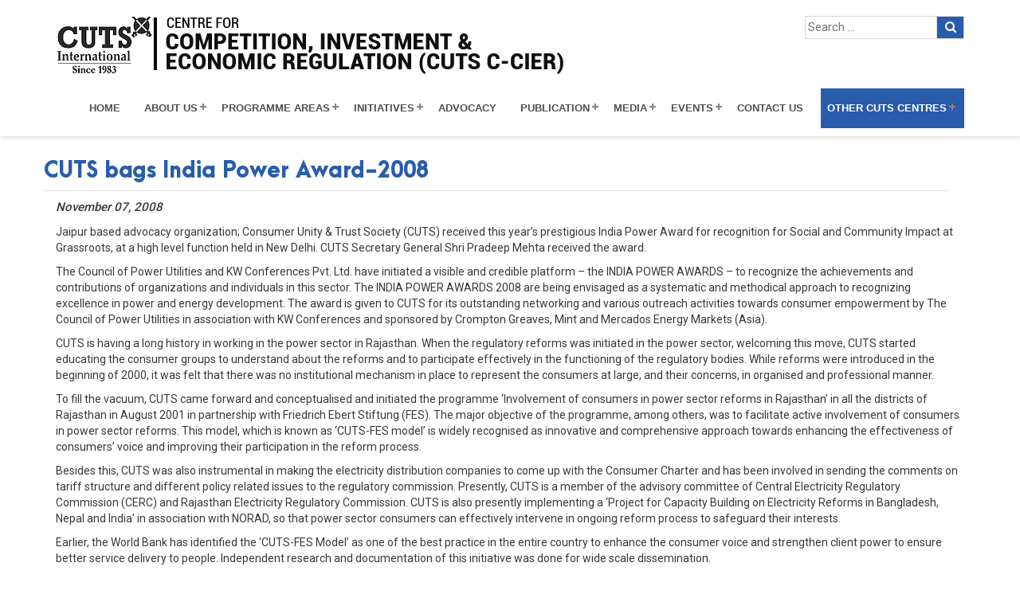

--- FILE ---
content_type: text/html; charset=UTF-8
request_url: https://cuts-ccier.org/cuts-bags-india-power-award-2008/
body_size: 49190
content:
<!DOCTYPE html>
<!--[if IE 7]>
<html class="ie ie7" dir="ltr" lang="en-US" prefix="og: https://ogp.me/ns#">
<![endif]-->
<!--[if IE 8]>
<html class="ie ie8" dir="ltr" lang="en-US" prefix="og: https://ogp.me/ns#">
<![endif]-->
<!--[if !(IE 7) & !(IE 8)]><!-->
<html dir="ltr" lang="en-US" prefix="og: https://ogp.me/ns#">
<!--<![endif]-->
<html lang="en" class="no-js">
    <head>
    	 
    <meta charset="UTF-8">
	<meta name="viewport" content="width=device-width">
	
	
	<script src="https://ajax.googleapis.com/ajax/libs/jquery/1.11.3/jquery.min.js"></script>
	 <script src="https://cuts-ccier.org/wp-content/themes/ccier/js/jquery.flexisel.js"></script>
	<link rel="profile" href="http://gmpg.org/xfn/11">
	<link rel="pingback" href="https://cuts-ccier.org/xmlrpc.php">
	
		<!-- All in One SEO 4.6.2 - aioseo.com -->
		<title>CUTS bags India Power Award-2008 - ccier</title>
		<meta name="description" content="November 07, 2008 Jaipur based advocacy organization; Consumer Unity &amp; Trust Society (CUTS) received this year’s prestigious India Power Award for recognition for Social and Community Impact at Grassroots, at a high level function held in New Delhi. CUTS Secretary General Shri Pradeep Mehta received the award. The Council of Power Utilities and KW Conferences" />
		<meta name="robots" content="max-image-preview:large" />
		<link rel="canonical" href="https://cuts-ccier.org/cuts-bags-india-power-award-2008/" />
		<meta name="generator" content="All in One SEO (AIOSEO) 4.6.2" />
		<meta property="og:locale" content="en_US" />
		<meta property="og:site_name" content="ccier -" />
		<meta property="og:type" content="article" />
		<meta property="og:title" content="CUTS bags India Power Award-2008 - ccier" />
		<meta property="og:description" content="November 07, 2008 Jaipur based advocacy organization; Consumer Unity &amp; Trust Society (CUTS) received this year’s prestigious India Power Award for recognition for Social and Community Impact at Grassroots, at a high level function held in New Delhi. CUTS Secretary General Shri Pradeep Mehta received the award. The Council of Power Utilities and KW Conferences" />
		<meta property="og:url" content="https://cuts-ccier.org/cuts-bags-india-power-award-2008/" />
		<meta property="article:published_time" content="2017-11-06T05:54:42+00:00" />
		<meta property="article:modified_time" content="2019-03-16T06:37:34+00:00" />
		<meta name="twitter:card" content="summary_large_image" />
		<meta name="twitter:title" content="CUTS bags India Power Award-2008 - ccier" />
		<meta name="twitter:description" content="November 07, 2008 Jaipur based advocacy organization; Consumer Unity &amp; Trust Society (CUTS) received this year’s prestigious India Power Award for recognition for Social and Community Impact at Grassroots, at a high level function held in New Delhi. CUTS Secretary General Shri Pradeep Mehta received the award. The Council of Power Utilities and KW Conferences" />
		<script type="application/ld+json" class="aioseo-schema">
			{"@context":"https:\/\/schema.org","@graph":[{"@type":"BreadcrumbList","@id":"https:\/\/cuts-ccier.org\/cuts-bags-india-power-award-2008\/#breadcrumblist","itemListElement":[{"@type":"ListItem","@id":"https:\/\/cuts-ccier.org\/#listItem","position":1,"name":"Home","item":"https:\/\/cuts-ccier.org\/","nextItem":"https:\/\/cuts-ccier.org\/cuts-bags-india-power-award-2008\/#listItem"},{"@type":"ListItem","@id":"https:\/\/cuts-ccier.org\/cuts-bags-india-power-award-2008\/#listItem","position":2,"name":"CUTS bags India Power Award-2008","previousItem":"https:\/\/cuts-ccier.org\/#listItem"}]},{"@type":"Organization","@id":"https:\/\/cuts-ccier.org\/#organization","name":"ccier","url":"https:\/\/cuts-ccier.org\/"},{"@type":"WebPage","@id":"https:\/\/cuts-ccier.org\/cuts-bags-india-power-award-2008\/#webpage","url":"https:\/\/cuts-ccier.org\/cuts-bags-india-power-award-2008\/","name":"CUTS bags India Power Award-2008 - ccier","description":"November 07, 2008 Jaipur based advocacy organization; Consumer Unity & Trust Society (CUTS) received this year\u2019s prestigious India Power Award for recognition for Social and Community Impact at Grassroots, at a high level function held in New Delhi. CUTS Secretary General Shri Pradeep Mehta received the award. The Council of Power Utilities and KW Conferences","inLanguage":"en-US","isPartOf":{"@id":"https:\/\/cuts-ccier.org\/#website"},"breadcrumb":{"@id":"https:\/\/cuts-ccier.org\/cuts-bags-india-power-award-2008\/#breadcrumblist"},"datePublished":"2017-11-06T05:54:42+05:30","dateModified":"2019-03-16T06:37:34+05:30"},{"@type":"WebSite","@id":"https:\/\/cuts-ccier.org\/#website","url":"https:\/\/cuts-ccier.org\/","name":"ccier","inLanguage":"en-US","publisher":{"@id":"https:\/\/cuts-ccier.org\/#organization"}}]}
		</script>
		<!-- All in One SEO -->

<link rel='dns-prefetch' href='//fonts.googleapis.com' />
<link rel='dns-prefetch' href='//s.w.org' />
<link href='https://fonts.gstatic.com' crossorigin rel='preconnect' />
<link rel="alternate" type="application/rss+xml" title="ccier &raquo; Feed" href="https://cuts-ccier.org/feed/" />
<link rel="alternate" type="application/rss+xml" title="ccier &raquo; Comments Feed" href="https://cuts-ccier.org/comments/feed/" />
<script type="text/javascript">
window._wpemojiSettings = {"baseUrl":"https:\/\/s.w.org\/images\/core\/emoji\/14.0.0\/72x72\/","ext":".png","svgUrl":"https:\/\/s.w.org\/images\/core\/emoji\/14.0.0\/svg\/","svgExt":".svg","source":{"concatemoji":"https:\/\/cuts-ccier.org\/wp-includes\/js\/wp-emoji-release.min.js?ver=6.0.11"}};
/*! This file is auto-generated */
!function(e,a,t){var n,r,o,i=a.createElement("canvas"),p=i.getContext&&i.getContext("2d");function s(e,t){var a=String.fromCharCode,e=(p.clearRect(0,0,i.width,i.height),p.fillText(a.apply(this,e),0,0),i.toDataURL());return p.clearRect(0,0,i.width,i.height),p.fillText(a.apply(this,t),0,0),e===i.toDataURL()}function c(e){var t=a.createElement("script");t.src=e,t.defer=t.type="text/javascript",a.getElementsByTagName("head")[0].appendChild(t)}for(o=Array("flag","emoji"),t.supports={everything:!0,everythingExceptFlag:!0},r=0;r<o.length;r++)t.supports[o[r]]=function(e){if(!p||!p.fillText)return!1;switch(p.textBaseline="top",p.font="600 32px Arial",e){case"flag":return s([127987,65039,8205,9895,65039],[127987,65039,8203,9895,65039])?!1:!s([55356,56826,55356,56819],[55356,56826,8203,55356,56819])&&!s([55356,57332,56128,56423,56128,56418,56128,56421,56128,56430,56128,56423,56128,56447],[55356,57332,8203,56128,56423,8203,56128,56418,8203,56128,56421,8203,56128,56430,8203,56128,56423,8203,56128,56447]);case"emoji":return!s([129777,127995,8205,129778,127999],[129777,127995,8203,129778,127999])}return!1}(o[r]),t.supports.everything=t.supports.everything&&t.supports[o[r]],"flag"!==o[r]&&(t.supports.everythingExceptFlag=t.supports.everythingExceptFlag&&t.supports[o[r]]);t.supports.everythingExceptFlag=t.supports.everythingExceptFlag&&!t.supports.flag,t.DOMReady=!1,t.readyCallback=function(){t.DOMReady=!0},t.supports.everything||(n=function(){t.readyCallback()},a.addEventListener?(a.addEventListener("DOMContentLoaded",n,!1),e.addEventListener("load",n,!1)):(e.attachEvent("onload",n),a.attachEvent("onreadystatechange",function(){"complete"===a.readyState&&t.readyCallback()})),(e=t.source||{}).concatemoji?c(e.concatemoji):e.wpemoji&&e.twemoji&&(c(e.twemoji),c(e.wpemoji)))}(window,document,window._wpemojiSettings);
</script>
<style type="text/css">
img.wp-smiley,
img.emoji {
	display: inline !important;
	border: none !important;
	box-shadow: none !important;
	height: 1em !important;
	width: 1em !important;
	margin: 0 0.07em !important;
	vertical-align: -0.1em !important;
	background: none !important;
	padding: 0 !important;
}
</style>
	<link rel='stylesheet' id='wp-block-library-css'  href='https://cuts-ccier.org/wp-includes/css/dist/block-library/style.min.css?ver=6.0.11' type='text/css' media='all' />
<style id='global-styles-inline-css' type='text/css'>
body{--wp--preset--color--black: #000000;--wp--preset--color--cyan-bluish-gray: #abb8c3;--wp--preset--color--white: #ffffff;--wp--preset--color--pale-pink: #f78da7;--wp--preset--color--vivid-red: #cf2e2e;--wp--preset--color--luminous-vivid-orange: #ff6900;--wp--preset--color--luminous-vivid-amber: #fcb900;--wp--preset--color--light-green-cyan: #7bdcb5;--wp--preset--color--vivid-green-cyan: #00d084;--wp--preset--color--pale-cyan-blue: #8ed1fc;--wp--preset--color--vivid-cyan-blue: #0693e3;--wp--preset--color--vivid-purple: #9b51e0;--wp--preset--gradient--vivid-cyan-blue-to-vivid-purple: linear-gradient(135deg,rgba(6,147,227,1) 0%,rgb(155,81,224) 100%);--wp--preset--gradient--light-green-cyan-to-vivid-green-cyan: linear-gradient(135deg,rgb(122,220,180) 0%,rgb(0,208,130) 100%);--wp--preset--gradient--luminous-vivid-amber-to-luminous-vivid-orange: linear-gradient(135deg,rgba(252,185,0,1) 0%,rgba(255,105,0,1) 100%);--wp--preset--gradient--luminous-vivid-orange-to-vivid-red: linear-gradient(135deg,rgba(255,105,0,1) 0%,rgb(207,46,46) 100%);--wp--preset--gradient--very-light-gray-to-cyan-bluish-gray: linear-gradient(135deg,rgb(238,238,238) 0%,rgb(169,184,195) 100%);--wp--preset--gradient--cool-to-warm-spectrum: linear-gradient(135deg,rgb(74,234,220) 0%,rgb(151,120,209) 20%,rgb(207,42,186) 40%,rgb(238,44,130) 60%,rgb(251,105,98) 80%,rgb(254,248,76) 100%);--wp--preset--gradient--blush-light-purple: linear-gradient(135deg,rgb(255,206,236) 0%,rgb(152,150,240) 100%);--wp--preset--gradient--blush-bordeaux: linear-gradient(135deg,rgb(254,205,165) 0%,rgb(254,45,45) 50%,rgb(107,0,62) 100%);--wp--preset--gradient--luminous-dusk: linear-gradient(135deg,rgb(255,203,112) 0%,rgb(199,81,192) 50%,rgb(65,88,208) 100%);--wp--preset--gradient--pale-ocean: linear-gradient(135deg,rgb(255,245,203) 0%,rgb(182,227,212) 50%,rgb(51,167,181) 100%);--wp--preset--gradient--electric-grass: linear-gradient(135deg,rgb(202,248,128) 0%,rgb(113,206,126) 100%);--wp--preset--gradient--midnight: linear-gradient(135deg,rgb(2,3,129) 0%,rgb(40,116,252) 100%);--wp--preset--duotone--dark-grayscale: url('#wp-duotone-dark-grayscale');--wp--preset--duotone--grayscale: url('#wp-duotone-grayscale');--wp--preset--duotone--purple-yellow: url('#wp-duotone-purple-yellow');--wp--preset--duotone--blue-red: url('#wp-duotone-blue-red');--wp--preset--duotone--midnight: url('#wp-duotone-midnight');--wp--preset--duotone--magenta-yellow: url('#wp-duotone-magenta-yellow');--wp--preset--duotone--purple-green: url('#wp-duotone-purple-green');--wp--preset--duotone--blue-orange: url('#wp-duotone-blue-orange');--wp--preset--font-size--small: 13px;--wp--preset--font-size--medium: 20px;--wp--preset--font-size--large: 36px;--wp--preset--font-size--x-large: 42px;}.has-black-color{color: var(--wp--preset--color--black) !important;}.has-cyan-bluish-gray-color{color: var(--wp--preset--color--cyan-bluish-gray) !important;}.has-white-color{color: var(--wp--preset--color--white) !important;}.has-pale-pink-color{color: var(--wp--preset--color--pale-pink) !important;}.has-vivid-red-color{color: var(--wp--preset--color--vivid-red) !important;}.has-luminous-vivid-orange-color{color: var(--wp--preset--color--luminous-vivid-orange) !important;}.has-luminous-vivid-amber-color{color: var(--wp--preset--color--luminous-vivid-amber) !important;}.has-light-green-cyan-color{color: var(--wp--preset--color--light-green-cyan) !important;}.has-vivid-green-cyan-color{color: var(--wp--preset--color--vivid-green-cyan) !important;}.has-pale-cyan-blue-color{color: var(--wp--preset--color--pale-cyan-blue) !important;}.has-vivid-cyan-blue-color{color: var(--wp--preset--color--vivid-cyan-blue) !important;}.has-vivid-purple-color{color: var(--wp--preset--color--vivid-purple) !important;}.has-black-background-color{background-color: var(--wp--preset--color--black) !important;}.has-cyan-bluish-gray-background-color{background-color: var(--wp--preset--color--cyan-bluish-gray) !important;}.has-white-background-color{background-color: var(--wp--preset--color--white) !important;}.has-pale-pink-background-color{background-color: var(--wp--preset--color--pale-pink) !important;}.has-vivid-red-background-color{background-color: var(--wp--preset--color--vivid-red) !important;}.has-luminous-vivid-orange-background-color{background-color: var(--wp--preset--color--luminous-vivid-orange) !important;}.has-luminous-vivid-amber-background-color{background-color: var(--wp--preset--color--luminous-vivid-amber) !important;}.has-light-green-cyan-background-color{background-color: var(--wp--preset--color--light-green-cyan) !important;}.has-vivid-green-cyan-background-color{background-color: var(--wp--preset--color--vivid-green-cyan) !important;}.has-pale-cyan-blue-background-color{background-color: var(--wp--preset--color--pale-cyan-blue) !important;}.has-vivid-cyan-blue-background-color{background-color: var(--wp--preset--color--vivid-cyan-blue) !important;}.has-vivid-purple-background-color{background-color: var(--wp--preset--color--vivid-purple) !important;}.has-black-border-color{border-color: var(--wp--preset--color--black) !important;}.has-cyan-bluish-gray-border-color{border-color: var(--wp--preset--color--cyan-bluish-gray) !important;}.has-white-border-color{border-color: var(--wp--preset--color--white) !important;}.has-pale-pink-border-color{border-color: var(--wp--preset--color--pale-pink) !important;}.has-vivid-red-border-color{border-color: var(--wp--preset--color--vivid-red) !important;}.has-luminous-vivid-orange-border-color{border-color: var(--wp--preset--color--luminous-vivid-orange) !important;}.has-luminous-vivid-amber-border-color{border-color: var(--wp--preset--color--luminous-vivid-amber) !important;}.has-light-green-cyan-border-color{border-color: var(--wp--preset--color--light-green-cyan) !important;}.has-vivid-green-cyan-border-color{border-color: var(--wp--preset--color--vivid-green-cyan) !important;}.has-pale-cyan-blue-border-color{border-color: var(--wp--preset--color--pale-cyan-blue) !important;}.has-vivid-cyan-blue-border-color{border-color: var(--wp--preset--color--vivid-cyan-blue) !important;}.has-vivid-purple-border-color{border-color: var(--wp--preset--color--vivid-purple) !important;}.has-vivid-cyan-blue-to-vivid-purple-gradient-background{background: var(--wp--preset--gradient--vivid-cyan-blue-to-vivid-purple) !important;}.has-light-green-cyan-to-vivid-green-cyan-gradient-background{background: var(--wp--preset--gradient--light-green-cyan-to-vivid-green-cyan) !important;}.has-luminous-vivid-amber-to-luminous-vivid-orange-gradient-background{background: var(--wp--preset--gradient--luminous-vivid-amber-to-luminous-vivid-orange) !important;}.has-luminous-vivid-orange-to-vivid-red-gradient-background{background: var(--wp--preset--gradient--luminous-vivid-orange-to-vivid-red) !important;}.has-very-light-gray-to-cyan-bluish-gray-gradient-background{background: var(--wp--preset--gradient--very-light-gray-to-cyan-bluish-gray) !important;}.has-cool-to-warm-spectrum-gradient-background{background: var(--wp--preset--gradient--cool-to-warm-spectrum) !important;}.has-blush-light-purple-gradient-background{background: var(--wp--preset--gradient--blush-light-purple) !important;}.has-blush-bordeaux-gradient-background{background: var(--wp--preset--gradient--blush-bordeaux) !important;}.has-luminous-dusk-gradient-background{background: var(--wp--preset--gradient--luminous-dusk) !important;}.has-pale-ocean-gradient-background{background: var(--wp--preset--gradient--pale-ocean) !important;}.has-electric-grass-gradient-background{background: var(--wp--preset--gradient--electric-grass) !important;}.has-midnight-gradient-background{background: var(--wp--preset--gradient--midnight) !important;}.has-small-font-size{font-size: var(--wp--preset--font-size--small) !important;}.has-medium-font-size{font-size: var(--wp--preset--font-size--medium) !important;}.has-large-font-size{font-size: var(--wp--preset--font-size--large) !important;}.has-x-large-font-size{font-size: var(--wp--preset--font-size--x-large) !important;}
</style>
<link rel='stylesheet' id='twentyfourteen-lato-css'  href='https://fonts.googleapis.com/css?family=Lato%3A300%2C400%2C700%2C900%2C300italic%2C400italic%2C700italic&#038;subset=latin%2Clatin-ext' type='text/css' media='all' />
<link rel='stylesheet' id='genericons-css'  href='https://cuts-ccier.org/wp-content/themes/ccier/genericons/genericons.css?ver=3.0.3' type='text/css' media='all' />
<link rel='stylesheet' id='twentyfourteen-style-css'  href='https://cuts-ccier.org/wp-content/themes/ccier/style.css?ver=6.0.11' type='text/css' media='all' />
<!--[if lt IE 9]>
<link rel='stylesheet' id='twentyfourteen-ie-css'  href='https://cuts-ccier.org/wp-content/themes/ccier/css/ie.css?ver=20131205' type='text/css' media='all' />
<![endif]-->
<script type='text/javascript' src='https://cuts-ccier.org/wp-includes/js/jquery/jquery.min.js?ver=3.6.0' id='jquery-core-js'></script>
<script type='text/javascript' src='https://cuts-ccier.org/wp-includes/js/jquery/jquery-migrate.min.js?ver=3.3.2' id='jquery-migrate-js'></script>
<link rel="https://api.w.org/" href="https://cuts-ccier.org/wp-json/" /><link rel="alternate" type="application/json" href="https://cuts-ccier.org/wp-json/wp/v2/pages/1800" /><link rel="EditURI" type="application/rsd+xml" title="RSD" href="https://cuts-ccier.org/xmlrpc.php?rsd" />
<link rel="wlwmanifest" type="application/wlwmanifest+xml" href="https://cuts-ccier.org/wp-includes/wlwmanifest.xml" /> 
<meta name="generator" content="WordPress 6.0.11" />
<link rel='shortlink' href='https://cuts-ccier.org/?p=1800' />
<link rel="alternate" type="application/json+oembed" href="https://cuts-ccier.org/wp-json/oembed/1.0/embed?url=https%3A%2F%2Fcuts-ccier.org%2Fcuts-bags-india-power-award-2008%2F" />
<link rel="alternate" type="text/xml+oembed" href="https://cuts-ccier.org/wp-json/oembed/1.0/embed?url=https%3A%2F%2Fcuts-ccier.org%2Fcuts-bags-india-power-award-2008%2F&#038;format=xml" />
<script type="text/javascript">
           var ajaxurl = "https://cuts-ccier.org/wp-admin/admin-ajax.php";
         </script>		<style type="text/css" id="wp-custom-css">
			.post-102 .team ul li {
    width: 24.3%;
    height: auto;
    min-height: 375px;
    float: left;
    text-align: center;
    display: inline;
}
.table-responsive.advisory_table.sure {
    overflow: inherit;
}
.all_list{margin-bottom:10px!important; margin-top:10px!important; display:inline-block;}

.entry-content .tab-content{display: inline-block;}

.glimpsesmain .ngg-gallery-thumbnail img{width:250px!important;}
#fancybox-title{font-size:15px!important;}
.tabmenu li{background-image:none!important; padding:0px!important;}

.Publication-page-list ul li { width:33%!important;}

#cssmenu > ul > li > a{padding:15px 8px!important; font-size:12.5px!important; padding-right:22px!important;}

.ccier-gallery .gallery-img{min-height:150px;}

#cssmenu ul ul li a{width:300px!important; font-size:13px!important;}
ul.surebottom {
    display: none;
}

/*241219*/
.cutstomteam .teaminfobox{width:100%; background:#F5F5F5; margin:20px 0px; min-height:410px; padding:20px 0px 10px; float:left;}
.teampic{width:100px; height:100px; border-radius:50%; border:solid 8px #fff; margin:0px auto; display:table;}
.temmebmer{min-height:330px!important;}
.teaminfobox span{width:100%; text-align:center; font-size:12px; color:#333; padding:0px 5px; float:left;}
.teaminfobox h3{width:100%; font-size:14px; color:#171717; text-align:center; padding:0px 5px; margin: 5px 0px; font-weight: normal; float:left;}
.teaminfobox h5{width:100%; font-size:14px; color:#434343; text-align:center; padding:0px 5px; margin: 3px 0px 15px; font-weight:normal; float:left;}
.teaminfobox p{width:100%; font-size:12px; color:#666; line-height:22px; text-align:center; padding:0px 5px; margin: 3px 0px 15px; font-weight:normal; float:left;}
.viewmorebgs{background:#295cab; padding:5px 25px; color:#fff; font-size:14px!important; margin:0px auto; display:table;}
a.viewmorebgs:focus, a.viewmorebgs:hover {color: #fff; background:#1d4583; text-decoration:none;}




@media only screen and (min-width: 960px) and (max-width: 1229px) {

}

@media only screen and (min-width: 768px) and (max-width: 959px) {

.about_section { margin-top:220px!important;}

}

@media only screen and (min-width: 600px) and (max-width: 767px) {

.about_section { margin-top:210px!important;}
#cssmenu ul { max-height:400px!important; overflow-y:scroll!important;}
.navbar-logo { margin-bottom:30px!important;}
.main_top_s .sermk { float:none; margin:auto;}
}

@media only screen and (min-width: 480px) and (max-width: 599px) {

.about_section { margin-top:210px!important;}
#cssmenu ul { max-height:400px!important; overflow-y:scroll!important;}
.navbar-logo { margin-bottom:30px!important;}
.main_top_s .sermk { float:none; margin:auto;}

#cssmenu ul li a, #cssmenu ul ul li a {
  width:100%!important;
}
}

@media only screen and (max-width: 479px) {

.about_section { margin-top:210px!important;}
#cssmenu ul { max-height:580px!important; overflow-y:scroll!important;}
.navbar-logo { margin-bottom:30px!important;}
.main_top_s .sermk { float:none; margin:auto;}

#cssmenu ul li a, #cssmenu ul ul li a {
  width:100%!important;
}


}


.button.menu-opened:after, .button.menu-opened:before, .button:before  { background:#000!important; }
.button:after { border-top:2px solid #000!important; border-bottom:2px solid #000!important; }



		</style>
			
	<meta charset="utf-8">
	<meta content="width=device-width,initial-scale=1" name="viewport"/>
        

		<meta content="width=device-width,initial-scale=1" name="viewport"/>
        <link rel="stylesheet" href="https://cuts-ccier.org/wp-content/themes/ccier/css/bootstrap.min.css">
        <link rel="stylesheet" href="https://maxcdn.bootstrapcdn.com/font-awesome/4.7.0/css/font-awesome.min.css">

<!------------------>

        
            <link rel="stylesheet" href="https://cuts-ccier.org/wp-content/themes/ccier/css/style.css">
        <link rel="stylesheet" href="https://cuts-ccier.org/wp-content/themes/ccier/css/responsive.css">
        <link rel="stylesheet" href="https://cuts-ccier.org/wp-content/themes/ccier/css/fonts.css">
		<link rel="stylesheet" href="https://cuts-ccier.org/wp-content/themes/ccier/css/jquery.bxslider.css">

 
<script src="https://cuts-ccier.org/wp-content/themes/ccier/js/menu.js"></script>

        <script src="https://cuts-ccier.org/wp-content/themes/ccier/js/bootstrap.min.js"></script>
		 <script src="https://cuts-ccier.org/wp-content/themes/ccier/js/custom.js"></script>
		  <script src="https://cuts-ccier.org/wp-content/themes/ccier/js/jquery.bxslider.min.js"></script>

<style type="text/css">
* {box-sizing: border-box;}
form.search input[type=text] {padding: 3px;font-size: 15px;border: 1px solid #d6d6d6;float: left;width: 83%;background: #fff;}
form.search button{float:left;width:17%;padding:3px;background:#295cab;color:white;font-size:15px;border:1px solid #d6d6d6;border-left:none;cursor:pointer;}
form.search button:hover {background: #0b7dda;}
form.search::after {content: "";clear: both;display: table;}

@media screen and (max-width:980px){
	.top_srch{width:100%;margin:10px 0% !important;}
}
</style>

<!-- Global site tag (gtag.js) - Google Analytics -->
<script async src="https://www.googletagmanager.com/gtag/js?id=UA-70680660-2"></script>
<script>
  window.dataLayer = window.dataLayer || [];
  function gtag(){dataLayer.push(arguments);}
  gtag('js', new Date());

  gtag('config', 'UA-70680660-2');
</script>


    </head>
	<body>
	   <div class="main_top_s">
   
	<div class="container">
	<div class="row margin_87"> 
	
	
	
	<div class="col-lg-8">
	<a class="navbar-logo" href="http://cuts-international.org/" target="_blank"><img src="https://cuts-ccier.org/wp-content/uploads/2017/09/CCIER-40.png" width="100%"></a>
	 </div>
	 <div class="col-lg-4"><div class="sermk">    <form role="search" method="get" class="search-form search" action="https://cuts-ccier.org/">
    <!-- <label for="search-form-697148cc0500b">
      <span yogendra kumar contact no 7503653256 at netcommlabs class="screen-reader-text">Search for:</span>
    </label> -->
    <input type="text" id="search-form-697148cc0500b" class="cir_bc" placeholder="Search &hellip;" value="" name="s" />
    <button type="submit"><i class="fa fa-search"></i></button>
  </form></div>
	 
	</div>
	
	
	
	  </div>
	 
	 </div>
	 
	 

	 
	 <div class="container">
	 <nav id='cssmenu' class="margin_88">
 
<div id="head-mobile"></div>
<div class="button"></div>
<ul id="menu-chdmain" class=""><li id="menu-item-30" class="menu-item menu-item-type-post_type menu-item-object-page menu-item-home menu-item-30"><a href="https://cuts-ccier.org/">Home</a></li>
<li id="menu-item-21156" class="menu-item menu-item-type-post_type menu-item-object-page menu-item-has-children menu-item-21156"><a href="https://cuts-ccier.org/about-us/">About Us</a>
<ul class="sub-menu">
	<li id="menu-item-11645" class="menu-item menu-item-type-custom menu-item-object-custom menu-item-11645"><a target="_blank" rel="noopener" href="https://cuts-ccier.org/pdf/CUTSCCIER-Presentation-February2012.ppt">A Presentation</a></li>
	<li id="menu-item-13971" class="menu-item menu-item-type-post_type menu-item-object-page menu-item-13971"><a href="https://cuts-ccier.org/overview-3/">Overview</a></li>
	<li id="menu-item-13992" class="menu-item menu-item-type-post_type menu-item-object-page menu-item-13992"><a href="https://cuts-ccier.org/ccier-activity-reports/">C-CIER Activity Reports</a></li>
	<li id="menu-item-15145" class="menu-item menu-item-type-custom menu-item-object-custom menu-item-15145"><a href="https://cuts-ccier.org/glimpses/">Glimpses</a></li>
	<li id="menu-item-14081" class="menu-item menu-item-type-post_type menu-item-object-page menu-item-14081"><a href="https://cuts-ccier.org/testimonials/">Testimonials</a></li>
	<li id="menu-item-11650" class="menu-item menu-item-type-post_type menu-item-object-page menu-item-11650"><a href="https://cuts-ccier.org/retreats/">Retreats</a></li>
	<li id="menu-item-11651" class="menu-item menu-item-type-post_type menu-item-object-page menu-item-11651"><a href="https://cuts-ccier.org/advisory-board/">International Advisory Board</a></li>
	<li id="menu-item-11652" class="menu-item menu-item-type-post_type menu-item-object-page menu-item-11652"><a href="https://cuts-ccier.org/team/">Team</a></li>
	<li id="menu-item-22516" class="menu-item menu-item-type-custom menu-item-object-custom menu-item-has-children menu-item-22516"><a href="#">Past Records</a>
	<ul class="sub-menu">
		<li id="menu-item-11646" class="menu-item menu-item-type-custom menu-item-object-custom menu-item-11646"><a target="_blank" rel="noopener" href="https://cuts-ccier.org/pdf/Brochure_CCIER.pdf">Brochure</a></li>
		<li id="menu-item-11648" class="menu-item menu-item-type-custom menu-item-object-custom menu-item-11648"><a target="_blank" rel="noopener" href="https://cuts-ccier.org/pdf/BSPlan13-17.pdf">Business Plan</a></li>
		<li id="menu-item-11649" class="menu-item menu-item-type-custom menu-item-object-custom menu-item-11649"><a target="_blank" rel="noopener" href="https://cuts-ccier.org/pdf/CCIER-CapabilityStatement.pdf">Capability Statement</a></li>
		<li id="menu-item-14060" class="menu-item menu-item-type-custom menu-item-object-custom menu-item-14060"><a target="_blank" rel="noopener" href="https://cuts-ccier.org/pdf/Training_programmes_on_Competition_Policy_and_Law_by_CUTS_and_CIRC_in_India_and_Other_Developing_Countries.pdf">Training Programmes on CPL</a></li>
		<li id="menu-item-11653" class="menu-item menu-item-type-custom menu-item-object-custom menu-item-11653"><a target="_blank" rel="noopener" href="https://cuts-ccier.org/pdf/CUTS-journey_of_pursuing_competition_reforms_in_India.pdf">CUTS Work on Competition Reforms</a></li>
		<li id="menu-item-14094" class="menu-item menu-item-type-post_type menu-item-object-page menu-item-14094"><a href="https://cuts-ccier.org/fellows/">Fellows</a></li>
		<li id="menu-item-11647" class="menu-item menu-item-type-post_type menu-item-object-page menu-item-11647"><a href="https://cuts-ccier.org/milestone/">Milestones</a></li>
	</ul>
</li>
</ul>
</li>
<li id="menu-item-11631" class="menu-item menu-item-type-custom menu-item-object-custom menu-item-has-children menu-item-11631"><a href="#">Programme Areas</a>
<ul class="sub-menu">
	<li id="menu-item-17962" class="menu-item menu-item-type-custom menu-item-object-custom menu-item-17962"><a href="https://cuts-ccier.org/competition-policy-law/">Competition Policy &#038; Law</a></li>
	<li id="menu-item-11655" class="menu-item menu-item-type-post_type menu-item-object-page menu-item-11655"><a href="https://cuts-ccier.org/economic-regulation/">Economic Regulation</a></li>
	<li id="menu-item-11656" class="menu-item menu-item-type-post_type menu-item-object-page menu-item-11656"><a href="https://cuts-ccier.org/consumer-protection/">Consumer Protection</a></li>
	<li id="menu-item-11658" class="menu-item menu-item-type-custom menu-item-object-custom menu-item-11658"><a href="https://cuts-ccier.org/investment/">Investment Climate</a></li>
</ul>
</li>
<li id="menu-item-22517" class="menu-item menu-item-type-custom menu-item-object-custom menu-item-has-children menu-item-22517"><a href="#">Initiatives</a>
<ul class="sub-menu">
	<li id="menu-item-22807" class="menu-item menu-item-type-custom menu-item-object-custom menu-item-22807"><a href="https://cuts-ccier.org/regulatory-impact-assessment/">Regulatory Impact Assessment</a></li>
	<li id="menu-item-22372" class="menu-item menu-item-type-custom menu-item-object-custom menu-item-22372"><a href="https://cuts-ccier.org/digital-economy/">Inclusive Digital Economy</a></li>
	<li id="menu-item-26454" class="menu-item menu-item-type-post_type menu-item-object-page menu-item-26454"><a href="https://cuts-ccier.org/csr-impact-assessment/">CSR Impact Assessment</a></li>
	<li id="menu-item-13920" class="menu-item menu-item-type-post_type menu-item-object-page menu-item-13920"><a href="https://cuts-ccier.org/7up-model/">7Up Model</a></li>
</ul>
</li>
<li id="menu-item-11632" class="menu-item menu-item-type-custom menu-item-object-custom menu-item-11632"><a href="https://cuts-ccier.org/advocacy/">Advocacy</a></li>
<li id="menu-item-19954" class="menu-item menu-item-type-post_type menu-item-object-page menu-item-has-children menu-item-19954"><a href="https://cuts-ccier.org/publication-4/">Publication</a>
<ul class="sub-menu">
	<li id="menu-item-11659" class="menu-item menu-item-type-post_type menu-item-object-page menu-item-11659"><a href="https://cuts-ccier.org/briefing-paper/">Briefing Papers</a></li>
	<li id="menu-item-11670" class="menu-item menu-item-type-post_type menu-item-object-page menu-item-11670"><a href="https://cuts-ccier.org/research-reports/">Research Reports</a></li>
	<li id="menu-item-11661" class="menu-item menu-item-type-post_type menu-item-object-page menu-item-11661"><a href="https://cuts-ccier.org/discussion-paper/">Discussion Papers</a></li>
	<li id="menu-item-27749" class="menu-item menu-item-type-post_type menu-item-object-page menu-item-27749"><a href="https://cuts-ccier.org/white-papers/">White Papers</a></li>
	<li id="menu-item-29368" class="menu-item menu-item-type-post_type menu-item-object-page menu-item-29368"><a href="https://cuts-ccier.org/landscapes-papers/">Landscape Paper</a></li>
	<li id="menu-item-11662" class="menu-item menu-item-type-post_type menu-item-object-page menu-item-11662"><a href="https://cuts-ccier.org/competition-distortion-in-india/">Competition Distortion in India</a></li>
	<li id="menu-item-11666" class="menu-item menu-item-type-post_type menu-item-object-page menu-item-11666"><a href="https://cuts-ccier.org/policy-brief/">Policy Briefs</a></li>
	<li id="menu-item-11669" class="menu-item menu-item-type-post_type menu-item-object-page menu-item-11669"><a href="https://cuts-ccier.org/publication-digest/">Publication Digest</a></li>
	<li id="menu-item-15231" class="menu-item menu-item-type-custom menu-item-object-custom menu-item-15231"><a href="https://cuts-ccier.org/viewpoint-papers/">Viewpoint Papers</a></li>
	<li id="menu-item-20046" class="menu-item menu-item-type-post_type menu-item-object-page menu-item-20046"><a href="https://cuts-ccier.org/spotlight/">Spotlight</a></li>
	<li id="menu-item-25876" class="menu-item menu-item-type-custom menu-item-object-custom menu-item-25876"><a href="https://cuts-ccier.org/energy-and-climate-watch/">Energy and Climate Watch</a></li>
	<li id="menu-item-26308" class="menu-item menu-item-type-post_type menu-item-object-page menu-item-26308"><a href="https://cuts-ccier.org/innovtechcuts/">InnovTech@CUTS</a></li>
	<li id="menu-item-27968" class="menu-item menu-item-type-post_type menu-item-object-page menu-item-27968"><a href="https://cuts-ccier.org/digital-economy-dossier/">Digital Economy Dossier</a></li>
	<li id="menu-item-13916" class="menu-item menu-item-type-post_type menu-item-object-page menu-item-13916"><a href="https://cuts-ccier.org/videos/">Videos</a></li>
	<li id="menu-item-22801" class="menu-item menu-item-type-custom menu-item-object-custom menu-item-has-children menu-item-22801"><a href="#">Past Records</a>
	<ul class="sub-menu">
		<li id="menu-item-15232" class="menu-item menu-item-type-custom menu-item-object-custom menu-item-15232"><a href="https://cuts-ccier.org/analysis-of-competition-case-in-india/">Analysis of competition cases in India</a></li>
		<li id="menu-item-11665" class="menu-item menu-item-type-post_type menu-item-object-page menu-item-11665"><a href="https://cuts-ccier.org/monographs/">Monographs</a></li>
		<li id="menu-item-15226" class="menu-item menu-item-type-custom menu-item-object-custom menu-item-15226"><a href="https://cuts-ccier.org/policy-option-note/">Policy Options Note</a></li>
		<li id="menu-item-15230" class="menu-item menu-item-type-custom menu-item-object-custom menu-item-15230"><a href="https://cuts-ccier.org/references/">References</a></li>
		<li id="menu-item-11671" class="menu-item menu-item-type-post_type menu-item-object-page menu-item-11671"><a href="https://cuts-ccier.org/working-papers/">Working Papers</a></li>
		<li id="menu-item-11664" class="menu-item menu-item-type-post_type menu-item-object-page menu-item-11664"><a href="https://cuts-ccier.org/issue-notes/">Issue Notes</a></li>
		<li id="menu-item-11660" class="menu-item menu-item-type-post_type menu-item-object-page menu-item-11660"><a href="https://cuts-ccier.org/bill-blowups/">Bill Blowups</a></li>
		<li id="menu-item-23608" class="menu-item menu-item-type-custom menu-item-object-custom menu-item-23608"><a href="https://cuts-ccier.org/newsletters/">Newsletters</a></li>
	</ul>
</li>
</ul>
</li>
<li id="menu-item-11634" class="menu-item menu-item-type-custom menu-item-object-custom menu-item-has-children menu-item-11634"><a href="#">Media</a>
<ul class="sub-menu">
	<li id="menu-item-11675" class="menu-item menu-item-type-post_type menu-item-object-page menu-item-11675"><a href="https://cuts-ccier.org/press-release/">Press Release</a></li>
	<li id="menu-item-11672" class="menu-item menu-item-type-post_type menu-item-object-page menu-item-11672"><a href="https://cuts-ccier.org/news-coverage/">News Coverage</a></li>
	<li id="menu-item-24152" class="menu-item menu-item-type-post_type menu-item-object-page menu-item-24152"><a href="https://cuts-ccier.org/article/">Articles</a></li>
</ul>
</li>
<li id="menu-item-11635" class="menu-item menu-item-type-custom menu-item-object-custom menu-item-has-children menu-item-11635"><a href="#">Events</a>
<ul class="sub-menu">
	<li id="menu-item-11677" class="menu-item menu-item-type-post_type menu-item-object-page menu-item-11677"><a href="https://cuts-ccier.org/our-events/">Events</a></li>
	<li id="menu-item-11678" class="menu-item menu-item-type-post_type menu-item-object-page menu-item-11678"><a href="https://cuts-ccier.org/representation/">Representation</a></li>
</ul>
</li>
<li id="menu-item-37" class="menu-item menu-item-type-post_type menu-item-object-page menu-item-37"><a href="https://cuts-ccier.org/contact-us/">Contact Us</a></li>
<li id="menu-item-38" class="menu-item menu-item-type-custom menu-item-object-custom menu-item-has-children menu-item-38"><a href="http://#">Other CUTS Centres</a>
<ul class="sub-menu">
	<li id="menu-item-11636" class="menu-item menu-item-type-custom menu-item-object-custom menu-item-11636"><a href="http://cuts-international.org/">CUTS INTERNATIONAL</a></li>
	<li id="menu-item-11637" class="menu-item menu-item-type-custom menu-item-object-custom menu-item-11637"><a href="http://www.cuts-citee.org/">CUTS CITEE</a></li>
	<li id="menu-item-11638" class="menu-item menu-item-type-custom menu-item-object-custom menu-item-11638"><a href="https://cuts-chd.org/">CUTS CHD</a></li>
	<li id="menu-item-21429" class="menu-item menu-item-type-custom menu-item-object-custom menu-item-21429"><a href="https://cuts-cart.org/">CUTS CART</a></li>
	<li id="menu-item-11639" class="menu-item menu-item-type-custom menu-item-object-custom menu-item-11639"><a href="https://cuts-crc.org/">CUTS CRC</a></li>
	<li id="menu-item-11640" class="menu-item menu-item-type-custom menu-item-object-custom menu-item-11640"><a href="https://cuts-international.org/DRC/">CUTS DRC</a></li>
	<li id="menu-item-11641" class="menu-item menu-item-type-custom menu-item-object-custom menu-item-11641"><a href="https://cuts-international.org/ARC/">CUTS ARC</a></li>
	<li id="menu-item-11642" class="menu-item menu-item-type-custom menu-item-object-custom menu-item-11642"><a href="https://cuts-lusaka.org/">CUTS LUSAKA</a></li>
	<li id="menu-item-11643" class="menu-item menu-item-type-custom menu-item-object-custom menu-item-11643"><a href="https://cuts-nairobi.org/">CUTS NAIROBI</a></li>
	<li id="menu-item-11644" class="menu-item menu-item-type-custom menu-item-object-custom menu-item-11644"><a href="https://cuts-accra.org/">CUTS ACCRA</a></li>
	<li id="menu-item-21430" class="menu-item menu-item-type-custom menu-item-object-custom menu-item-21430"><a href="http://www.cuts-geneva.org/">CUTS GRC</a></li>
	<li id="menu-item-21431" class="menu-item menu-item-type-custom menu-item-object-custom menu-item-21431"><a href="https://cuts-hrc.org/">CUTS HRC</a></li>
	<li id="menu-item-21432" class="menu-item menu-item-type-custom menu-item-object-custom menu-item-21432"><a href="http://cuts-global.org/">CUTS Global</a></li>
</ul>
</li>
</ul>
</nav>
</div>





</div>


<div id="main-content" class="main-content">

	<div id="primary" class="content-area" >
		<div id="content" class="site-content" role="main">

			<div class=" about_section">
<div class="container">
<div class="row">
<article id="post-1800" class="post-1800 page type-page status-publish hentry">
	<header class="entry-header"><h1 class="entry-title inner-title">CUTS bags India Power Award-2008</h1></header><!-- .entry-header -->
	<div class="entry-content">
		<div class="container">
<div class="row">
<div class="col-lg-12">
<i>November 07, 2008</i></p>
<p>Jaipur based advocacy organization; Consumer Unity &#038; Trust Society (CUTS) received this year’s prestigious India Power Award for recognition for Social and Community Impact at Grassroots, at a high level function held in New Delhi. CUTS Secretary General Shri Pradeep Mehta received the award.</p>
<p>The Council of Power Utilities and KW Conferences Pvt. Ltd. have initiated a visible and credible platform – the INDIA POWER AWARDS &#8211; to recognize the achievements and contributions of organizations and individuals in this sector. The INDIA POWER AWARDS 2008 are being envisaged as a systematic and methodical approach to recognizing excellence in power and energy development. The award is given to CUTS for its outstanding networking and various outreach activities towards consumer empowerment by The Council of Power Utilities in association with KW Conferences and sponsored by Crompton Greaves, Mint and Mercados Energy Markets (Asia).</p>
<p>CUTS is having a long history in working in the power sector in Rajasthan. When the regulatory reforms was initiated in the power sector, welcoming this move, CUTS started educating the consumer groups to understand about the reforms and to participate effectively in the functioning of the regulatory bodies. While reforms were introduced in the beginning of 2000, it was felt that there was no institutional mechanism in place to represent the consumers at large, and their concerns, in organised and professional manner.</p>
<p>To fill the vacuum, CUTS came forward and conceptualised and initiated the programme ‘Involvement of consumers in power sector reforms in Rajasthan’ in all the districts of Rajasthan in August 2001 in partnership with Friedrich Ebert Stiftung (FES). The major objective of the programme, among others, was to facilitate active involvement of consumers in power sector reforms. This model, which is known as ‘CUTS-FES model’ is widely recognised as innovative and comprehensive approach towards enhancing the effectiveness of consumers’ voice and improving their participation in the reform process.</p>
<p>Besides this, CUTS was also instrumental in making the electricity distribution companies to come up with the Consumer Charter and has been involved in sending the comments on tariff structure and different policy related issues to the regulatory commission. Presently, CUTS is a member of the advisory committee of Central Electricity Regulatory Commission (CERC) and Rajasthan Electricity Regulatory Commission. CUTS is also presently implementing a ‘Project for Capacity Building on Electricity Reforms in Bangladesh, Nepal and India’ in association with NORAD, so that power sector consumers can effectively intervene in ongoing reform process to safeguard their interests.</p>
<p>Earlier, the World Bank has identified the ‘CUTS-FES Model’ as one of the best practice in the entire country to enhance the consumer voice and strengthen client power to ensure better service delivery to people. Independent research and documentation of this initiative was done for wide scale dissemination.</p>
<h5>For further information please contact:</h5>
<p>George Cheriyan, <a href="gc@cuts.org">gc@cuts.org</a> +919829285930</p>
</div>
</div>
</div>
	</div><!-- .entry-content -->
</article><!-- #post-## -->
</div>
</div>
</div>
		</div><!-- #content -->
	</div><!-- #primary -->
	</div><!-- #main-content -->

<div id="secondary">
	
	
	</div><!-- #secondary -->
<footer class="page_btm">
<div class="box">
<div class="box_left">
<div class="add_detals">
<h2>Find us at</h2><figure><img src="https://cuts-ccier.org/wp-content/themes/ccier/images/location.png" alt="" /></figure> <p style="font-style:normal;"><b>CUTS Centre for Competition, Investment & Economic Regulation (CUTS CCIER)</b> <br>D–217, Bhaskar Marg, Bani Park, Jaipur, India</p> <ul class="btm_no"> <li style="font-style:normal;"> <img src="https://cuts-ccier.org/wp-content/themes/ccier/images/call_icon.png" alt=""> +91 141 2282821</li> <li style="font-style:normal;"> <img src="https://cuts-ccier.org/wp-content/themes/ccier/images/fax.png" alt=""> +91 141 2282485 </li> </ul><ul class="social_icon"> <span>Follow Us</span> <li><a href="https://www.facebook.com/CUTSCCIER/" class="fb" target="_blank"></a></li> <li><a href="https://twitter.com/CUTS_CCIER?lang=en" class="tw" target="_blank"></a></li> <li><a href="https://www.linkedin.com/company/79313157/admin/" class="lk" target="_blank"></a></li>   </ul> <ul style=" float:center"><li style="float: center;"><a href="https://www.youtube.com/channel/UCMAhUM4KWSlLdT45TnuXSXg?view_as=subscriber" target="_blank" > <img src="https://cuts-ccier.org/wp-content/themes/ccier/images/yotube-susbscibe.png" alt="" width="200px"> </a></li>                             </ul> <div class="copyright"><br><br><br>Copyright @ CUTS.  All rights reserved</div></div>
</div>
</div>
<div class="box">
<div class="box_right">
<ul class="surebottom"> <h3>Downloads</h3>  <li><a href="https://cuts-ccier.org/pdf/Brochure_CCIER.pdf">CUTS CCIER Brochure</a></li>  <li><a href="https://cuts-ccier.org/sitemap">Sitemap</a></li> </ul> <ul> <h3>E Forums</h3> <li><a href="https://cuts-ccier.org/towards-a-functional-national-competition-policy-for-india-funcomp/" target="_blank">FunComp Forum</a></li>  <li><a href="https://cuts-ccier.org/competitiononlineforum/">Competition Online Forum (COLF)</a></li>   <li><a href="https://cuts-ccier.org/cuts-innovtech-forum/">CUTS InnovTech Forum</a></li>  <li><a href="https://cuts-ccier.org/cuts-sustainability-forum/">CUTS Sustainability Forum</a></li> </ul><ul> <h3>Special Initiatives</h3> <li><a href="https://incsoc.net/" target="_blank">	 International Network of Civil Society Organisations on Competition (INCSOC)</a></li>  <li><a href="https://parfore.in/"target="_blank">Parliamentarians’ Forum on Economic Policy Issues (PARFORE)</a></li> <li><a href="https://circ.in/"target="_blank">CUTS Institute for Regulation & Competition (CIRC)</a></li> </ul>
</div>
</div>
</footer>
<style>
  
  	.regulation {width:100%; float:left;}	
	.regulation input[type="text"] {width:100%; float:left; padding: 7px; margin-bottom: 14px;}
	.regulation input[type="email"] {width:100%; float:left; padding: 7px; margin-bottom: 14px;}
	.regulation input[type="submit"] {width: 100%; float: left; padding: 13px 7px; margin-bottom: 14px; background: #295cab; border: none;
    color: #fff; text-transform: uppercase; font-size: 15px;}
	.modal-content {-webkit-box-shadow: none!important; border:none!important;}
  
  </style>
<div class="modal fade" id="myModal" role="dialog" style="padding-top:12%;">
    <div class="modal-dialog">
    
      <!-- Modal content-->
      <div class="modal-content regulation">
        <div class="modal-header">
          <button type="button" class="close" data-dismiss="modal">&times;</button>
          <h4 class="modal-title">Please fill the form to get download link</h4>
        </div>
        <div class="modal-body">
			<p class="message_show"></p>
         	<p><input name="" type="text" placeholder="Name" class="name"></p>
            <p><input name="" type="email" placeholder="Email*" class="email"></p>
			<p class="errormessage"></p>
            <p><input name="" type="text" placeholder="Organization" class="organisation"></p>
			<input type="hidden" class="link_click">
            <p><input name="" type="submit" id="" value="submit" class="submmit"></p>
        </div>
        
      </div>
      
    </div>
  </div>
<script type='text/javascript' src='https://platform-api.sharethis.com/js/sharethis.js#property=5c2c48bbc276020011d387af&product=inline-share-buttons' async='async'></script>

<script>
jQuery(document).ready(function(){
   	jQuery(document).on('click', '.datalink', function(){
var link = $(this).attr('id');
jQuery('.link_click').val(link);
	});
    jQuery(document).on('click','.submmit', function(){
        var name = jQuery('.name').val();
        var email = jQuery('.email').val();
		var link = jQuery('.link_click').val();
        var organisation = jQuery('.organisation').val();
      	
      	

      	if (validateEmail(email)) {
		   var str = 'email=' + email + '&name=' + name + '&organisation=' + organisation +  '&link=' + link + '&action=send_mail_link';

            jQuery.ajax({
                type: "POST",
                url: ajaxurl,
                data: str,
                success: function (data) {
                    if(data == 1)
                    {
                    	jQuery('.name').val('');
                    	jQuery('.email').val('');
                    	jQuery('.organisation').val('');
                    	jQuery('.message_show').html("<div class='alert alert-success' role='alert'>Thank you for submitting the details, we have sent you a download link on your email, kindly check your inbox as well as the spam folder in case if you don't find an email in the inbox.</div>");
					setTimeout(function(){ jQuery('.message_show').fadeOut() }, 5000);
                    }
                },
                
      
            });
		} else {
		    jQuery('.errormessage').html('<span style="color:red;">Please insert Proper mail id</span>');
      		return false;
		}


        
       
    });
jQuery('.email').keypress(function(){
 jQuery('.errormessage').html('');
});
});	

function validateEmail(email) {
  var re = /^(([^<>()[\]\\.,;:\s@\"]+(\.[^<>()[\]\\.,;:\s@\"]+)*)|(\".+\"))@((\[[0-9]{1,3}\.[0-9]{1,3}\.[0-9]{1,3}\.[0-9]{1,3}\])|(([a-zA-Z\-0-9]+\.)+[a-zA-Z]{2,}))$/;
  return re.test(email);
}
</script>
<script>

$(window).load(function() {
$("#flexiselDemo2").flexisel({
enableResponsiveBreakpoints: true,
responsiveBreakpoints: { 
portrait: { 
changePoint:480,
visibleItems: 1
}, 
landscape: { 
changePoint:640,
visibleItems: 2
},
tablet: { 
changePoint:768,
visibleItems: 3
}
}
});
});


</script>

<script type='text/javascript' src='https://cuts-ccier.org/wp-content/themes/ccier/js/functions.js?ver=20150315' id='twentyfourteen-script-js'></script>
</body>
</html>


--- FILE ---
content_type: text/css
request_url: https://cuts-ccier.org/wp-content/themes/ccier/css/style.css
body_size: 59665
content:
@charset "utf-8";

/* CSS Document */

@import url('https://fonts.googleapis.com/css?family=Roboto:300,400,500,600');



body { color:#383838; font-family:'Roboto'; outline:none; position:relative; font-smooth: always; letter-spacing: normal; font-weight: 400; webkit-font-smoothing: antialiased; }



ul, ul li { padding: 0; list-style-type: none; }



nav.navbar-menu { background: #fff; padding-top: 1%;    box-shadow: 0px -3px 15px #989898; }

nav.navbar-menu a { color: #000; text-transform: uppercase; }

nav.navbar-menu ul.navbar-nav a { color: #000; border-style: solid; border-width: 0 0 2px 0; border-color:#fff; padding-left:12px; padding-right:12px; font-size:15px; }



nav.navbar-menu ul.navbar-nav .dropdown-toggle > a { color: #fff; padding: 7px; margin-top:9px; background:#285daa !important; border-radius:3px; }



nav.navbar-menu ul.navbar-nav .dropdown-toggle > a:hover{ color: #fff; border: none; background-color: #285daa; }



nav.navbar-menu ul.navbar-nav .dropdown-toggle > a:focus{ color: #fff; border: none; background-color: #285daa; }



nav.navbar-menu ul.navbar-nav > .active{border-bottom: solid 2px #285daa}



nav.navbar-menu ul.navbar-nav a:hover,

nav.navbar-menu ul.navbar-nav a:visited,

nav.navbar-menu ul.navbar-nav a:focus,

nav.navbar-menu ul.navbar-nav a:active { background: #fff; }



nav.navbar-menu ul.navbar-nav a:hover { border-color: #285daa; }



nav.navbar-menu ul.navbar-nav a:active { border-color: #285daa;}



nav.navbar-menu li.divider { background: #ccc; }

nav.navbar-menu button.navbar-toggle { background: #285daa; border-radius: 2px; margin-top: 3%; }

nav.navbar-menu button.navbar-toggle:hover { background: #999; }

nav.navbar-menu button.navbar-toggle > span.icon-bar { background: #fff; }

nav.navbar-menu ul.dropdown-menu { border: 0; background: #fff; border-radius: 4px; margin: 4px 0; box-shadow: 0 0 4px 0 #ccc; }

nav.navbar-menu ul.dropdown-menu > li > a { color: #444; background: none; }

nav.navbar-menu ul.dropdown-menu > li > a:hover { background: #285daa; color: #fff; }





.navbar-logo{

float: left;

height: 65px;

padding: 1px 15px 1px 2px;

font-size: 18px;

line-height: 20px;

}





.main-text

{

position: absolute;

top: 50px;

width: 96.66666666666666%;

color: #FFF;

}



.main-text h1

{

font-family: 'ArcaMajora3Heavy';

text-transform: uppercase;

top: 40px;

position: relative;

font-size:33px;

float: left;

left: 155px;

color: #FFF;
text-align: left;
}



.main-text h3

{

width: 100%;

text-align: left;

font-size: 15px;

text-transform: uppercase;

color: #FFF;

position: relative;

top: 20px;

left: 155px;

line-height: 30px; float:left;

}



.banner_button

{

position: relative;

float: left;

top: 30px;

left: 155px;

background-color: #285daa;

border-radius: 4px;

}



.banner_button > a

{

color: white;

font-weight: 100;

font-size: 16px;

text-transform: uppercase;

}



.banner_button > a:hover

{

color: white;

background-color: #bf0a0a;

}		   



.btn-min-block

{

min-width: 170px;

line-height: 26px;

}



.btn-clear

{

color: #FFF;

background-color: transparent;

border-color: #FFF;

margin-right: 15px;

}

.btn-clear:hover

{

color: #000;

background-color: #FFF;

}



.panel-primary>.panel-heading-top {

color: #fff;

background-color: #285daa;

border-color: #285daa;

}



.main-panel

{

margin-bottom:0px;

background-color: #fff;



border-radius: 4px;

-webkit-box-shadow: 0 1px 1px rgba(0,0,0,.05);

box-shadow: 0 1px 1px rgba(0,0,0,.05);

}



.with-nav-tabs.panel-primary .panel-heading-top > ul li.active > a, .with-nav-tabs.panel-primary .panel-heading-top > ul li > a:hover, .with-nav-tabs.panel-primary .panel-heading-top > ul li.active > a:focus {

color:#2e2e2e;

background-color: #f6f6f6;

border-color: #f6f6f6;

border-bottom-color: transparent;

}



.with-nav-tabs.panel-primary .panel-heading-top > ul li > a

{

font-size: 18px;

font-family:'ArcaMajora3Heavy'; letter-spacing:.5px;

}



.panel-heading-top {

padding: 8px 5px 0 7px;

border-bottom: 1px solid transparent;

border-top-left-radius: 3px;

border-top-right-radius: 3px;}



.panel-heading-top a {

text-transform: uppercase;

}



.main-panel.with-nav-tabs .panel-heading{

padding: 5px 5px 0 5px;

}

.main-panel.with-nav-tabs .nav-tabs{

border-bottom: none;

}

.main-panel.with-nav-tabs .nav-justified{

margin-bottom: -1px;

}

.panel-body-bottom

{

background-color: #f6f6f6;

padding: 15px;

}



/*** PANEL PRIMARY ***/

.with-nav-tabs.panel-primary .nav-tabs > li > a,

.with-nav-tabs.panel-primary .nav-tabs > li > a:hover,

.with-nav-tabs.panel-primary .nav-tabs > li > a:focus {

color: #fff;

}

.with-nav-tabs.panel-primary .nav-tabs > .open > a,

.with-nav-tabs.panel-primary .nav-tabs > .open > a:hover,

.with-nav-tabs.panel-primary .nav-tabs > .open > a:focus,

.with-nav-tabs.panel-primary .nav-tabs > li > a:hover,

.with-nav-tabs.panel-primary .nav-tabs > li > a:focus {

color: #fff;

background-color: #3071a9;

border-color: transparent;

}

.with-nav-tabs.panel-primary .nav-tabs > li.active > a,

.with-nav-tabs.panel-primary .nav-tabs > li.active > a:hover,

.with-nav-tabs.panel-primary .nav-tabs > li.active > a:focus {

color: #428bca;

background-color: #fff;

border-color: #428bca;

border-bottom-color: transparent;

}

.with-nav-tabs.panel-primary .nav-tabs > li.dropdown .dropdown-menu {

background-color: #428bca;

border-color: #3071a9;

}

.with-nav-tabs.panel-primary .nav-tabs > li.dropdown .dropdown-menu > li > a {

color: #fff;   

}

.with-nav-tabs.panel-primary .nav-tabs > li.dropdown .dropdown-menu > li > a:hover,

.with-nav-tabs.panel-primary .nav-tabs > li.dropdown .dropdown-menu > li > a:focus {

background-color: #3071a9;

}

.with-nav-tabs.panel-primary .nav-tabs > li.dropdown .dropdown-menu > .active > a,

.with-nav-tabs.panel-primary .nav-tabs > li.dropdown .dropdown-menu > .active > a:hover,

.with-nav-tabs.panel-primary .nav-tabs > li.dropdown .dropdown-menu > .active > a:focus {

background-color: #4a9fe9;

}

/********************************************************************/





.tab-pane > ul {

list-style-type: none;

margin: 0; padding: 0 0 10px;

}





.tab-pane > ul li {



background-image: url(../images/bullet-icon.png);

background-repeat: no-repeat;

padding: 0 0px 2px 30px;

font-size: 14px;

margin-top: 8px; color:#000;

}







.pathways span {





padding-right: 11px;



}







.pathways

{

width: 100%; float: left; margin:10px 0 20px 0;

}



.pathways h2

{

font-size: 18px;

font-family:'ArcaMajora3Heavy';

text-transform: uppercase;

margin-top:13px; float:left; padding: 0 10px 0 0;

}

.pathways div { float: left; font-size:24px;padding: 0 30px 0 2%; }

.pathways div:nth-child(2)

{

color: #8aac44;

}



.pathways div:nth-child(3)

{

color: #018cd1;

}



.pathways div:nth-child(4)

{

color: #fb7701;

}





.about_cuts_head h1

{

font-family:'ArcaMajora3Heavy';

font-size: 30px;

text-transform: uppercase; margin:0;

}



.about_cuts_head span

{

font-size: 30px;

color: #285daa;

text-transform: uppercase;

}





.main_text_all

{

font-family: "Arca Majora 3 Heavy";

font-size: 16px;

text-transform: uppercase;

font-weight: normal;

margin-left: -12px;

}



.about_cuts_head p

{

font-size: 17px;

text-transform: uppercase;

margin-top: -7px; color:#383838; margin-bottom:0; font-weight:500;

}



.about_cuts p

{

font-size: 17px;

font-style: italic;

text-align: justify;

line-height: 25px;

}



.bottom_line

{

border-bottom: solid 4px #285daa; margin-top: 5px; float: left; width: 50px;

}



.about_btn

{

display:inline-block;

}



.about_btn > a

{

color: white;

font-weight: 400;

font-size: 16px;

text-transform: uppercase; padding:8px 20px; margin:15px 0 0;background-color: #285daa;

border-radius: 3px; transition:all .5s ease;

}



.about_btn > a:hover

{

color: white;

background-color: #bf0a0a; transition: all .5s ease;

}



.program_center h2

{

font-family:'ArcaMajora3Heavy';

font-size: 30px;

text-transform: uppercase;

}



.program_center p

{

    font-style: italic;

    font-size: 16px;

    text-align: center;

    color: rgba(0,0,0,0.8);

    width: auto;

    margin: 0 auto;

    padding: 0 10%;

    line-height: 24px;

}

.program_center h2 span


{

color: #285daa;

}

/*plans css*/

.plans {padding: 0 !important;}

.plans h5 {background: #ed1c24;padding: 10px 10px;color: #fff;font-size: 16px;text-transform: uppercase;

letter-spacing: 1px;font-weight: bold;}



.panel-program {-moz-transition: all .3s ease;-o-transition: all .3s ease;-webkit-transition: all .3s ease; margin-bottom:5px; }

.panel-program:hover {box-shadow: 0px 0px 30px rgba(0, 0, 0, 0.2);}

.panel-program .panel-heading {padding:0px 0px;color:#fdfdfd;background-color:#a41919; font-family:'ArcaMajora3Heavy'; border-radius: 0;}


.panel-program .panel-heading h3{font-size:17px;margin:0;padding:19px 15px 15px 15px;text-transform:uppercase;}


.panel-program .panel-body{padding: 10px 2px; min-height:300px;}


.panel-program .list-group-item {color: #777777;border-bottom: 1px solid rgba(250, 250, 250, 0.5);}

.panel { border:0px solid !important;}


p.p-title { font-size:18px;text-align: center;text-transform: capitalize;}

p.p-time { font-size:18px;text-align: center;text-transform: capitalize;}

p.p-price { font-size:18px;text-align: center;text-transform: capitalize;color: #ed1c24;font-weight: bold;}

p.p-tax { font-size:18px;text-align: center;text-transform: capitalize;}

.sub-btn {background: #ed1c24;color: #fff;border-radius: 0px;padding: 5px 8px;}

.sub-btn:hover, .sub-btn:focus { color:#fff; text-decoration:none;}



.program-pane > ul {

list-style-type: none; padding: 0;

}


.program-pane > ul li {

background-image: url(../images/bullet-icon.png);

background-repeat: no-repeat; background-position:10px 10px;

padding:9px 5px 9px 35px; margin:0;

font-size: 15px;

font-style: italic;

border-top:solid 1px #e5e5e5;line-height:21px;

}

.program-pane > ul li:first-child { border:none; } 

.program-center

{

width: 100%; margin: 20px 0 4% 0; display: inline-block;

	margin-left: -20px;

}

/*20-9-2017 NY*/

.navbar-right {	margin-top:4px; }

.carousel-indicators li {width:20px;height:20px;background-color:rgba(0, 0, 0, 0);border:4px solid #fff;}

.carousel-indicators li.active {width:20px;height:20px;background-color:rgba(0, 0, 0, 0); position:relative; }

.carousel-indicators li.active:after { content:''; width:6px; height:6px; position:absolute; background:#fff; border-radius:50%;left:0;right:0;top: 0; bottom: 0; margin: auto;}

.view_all { color:#990000; text-transform:uppercase; font-style:italic; font-weight:500; padding:0px; text-decoration:underline; margin:20px 0 10px; float:left; }



.new_evnts { width:100%; float: left; padding:2% 0 15px; }

.new_evnts h2 { font-size:24px; color:#383838; font-family:'ArcaMajora3Heavy'; text-transform: uppercase; border-bottom:solid 2px #cecece; padding:0 0 15px; }

.new_evnts h2 span { color:#285daa }

ul.cuts_news { width:100%; float:left; margin: 0; padding:0; }

ul.cuts_news li { width:100%; float: left; margin: 0; padding:0 0px; font-size: 15px; color:#000; font-style: italic; border-top:solid 1px #e5e5e5; }

ul.cuts_news li a { color:#383838; display:block; padding:12px 0 15px; font-weight:500; width:100%; }

ul.cuts_news li a:hover { text-decoration: none; color:#900; transition: all .5s ease }

ul.cuts_news li a:hover span { color:#000 }

ul.cuts_news li:first-child { border-top:0; }

ul.cuts_news li a span { display: block; color:#285daa; font-size: 13px; font-style: normal; font-weight: normal; }

ul.cuts_news > a { text-transform: uppercase; color:#900; font-size: 14px; font-weight: 500; text-decoration: underline; font-style: italic; float: right; }



ul.cuts_pblction { width:100%; float:left; margin:0 0; }

ul.cuts_pblction li { width:100%; float: left; border-top:solid 1px #e5e5e5; padding:12px 0; }

ul.cuts_pblction li:first-child { border:none; }

ul.cuts_pblction li figure { width:19%; float: left; margin: 0 0 0 0; }

ul.cuts_pblction li figure > img { max-width: 100%; max-height: 100%;}

ul.cuts_pblction li figcaption { width: 80%; float:left; margin: 0 0 0 0; padding: 0 0 0 4%; font-weight: 500; }

ul.cuts_pblction li h3 { font-size:19px; font-weight: 500; color:#000; margin: 0 0 5px; }

ul.cuts_pblction li p { color:#018cd1; font-size: 14px; line-height: 16px; }



ul.cuts_evnts {width: 100%; float: left; margin: 0 0 0 0; }

ul.cuts_evnts li { width:100%; float: left; margin: 0 0 0 0; padding: 15px 0; border-bottom:solid 1px #e5e5e5; }

ul.cuts_evnts li:first-child { border-top: none;}

ul.cuts_evnts li h3 { font-size: 19px; font-weight: 500; color:#000; margin-top: 0 }

ul.cuts_evnts li h3 span { color:#285daa; font-size:13px; display: block;}

ul.cuts_evnts li p { color: #636363; font-size:13px; line-height: 18px;  }

ul.cuts_evnts li a {font-size:14px; text-transform: uppercase; color: #285daa; text-decoration: underline; font-weight: 400 }



.new_evnts .carousel-control.left, .new_evnts .carousel-control.right { background:none;width: 37px; height: 33px; top:-60px; opacity: 1; }

.new_evnts .carousel-control.left{right: 45px; left: auto;}



/*start footer here*/

footer.page_btm { width:100%; float: left; margin: 0 0 0 0; background:#285daa; }

footer.page_btm .box_right { width:100%; float: left; margin: 0; padding:0 0 0 11% }

footer.page_btm .box_right ul { width: 30%; margin:1% 0 2%; float: left; }

footer.page_btm .box_right ul h3 { font-size:17px; font-weight: 600; color:#fff; text-transform: uppercase; font-family:'Roboto'; }

footer.page_btm .box_right ul li { width:100%; float: left; font-size:13px; }

footer.page_btm .box_right ul li a { width:100%; float: left; padding:7px 0; color:#fff; transition: all .5s ease; }

footer.page_btm .box_right ul li a:hover { color:#df0000; transition: all .5s ease; text-decoration: none; }

footer.page_btm .box_left { width:100%; float: left; background:url(../images/bottom_img.jpg); background-size: cover; min-height:200px; }



.add_detals { width:100%; float: right; text-align:center; }

.add_detals h2 { font-family:'ArcaMajora3Heavy'; color:#fff; }

.add_detals p { font-size:16px; font-weight:400; font-style: italic; color:#fff; line-height:22px; padding-top:5px; }

.add_detals p b { font-weight:500; }

ul.btm_no { width:100%; float: left; padding-top:5px; }

ul.btm_no li { display: inline-block; padding:0 10px; color:#fff; font-size: 15px; font-style:italic; }



footer.page_btm .box { width:50%; float:left; padding:0px; }



ul.social_icon { width:280px; margin:0 auto; padding:10px 0; overflow: hidden; }

ul.social_icon span { font-size:24px; color:#fff; font-weight:300; float: left; padding:5px 20px 0 0 }

ul.social_icon li { width:40px; height: 40px; float: left; margin:0 5px; transition:all .4s ease-in; }

ul.social_icon li a { width:40px; height:40px; float: left;  }

ul.social_icon li a.fb { background:url(../images/social_icons.png); }
ul.social_icon li a.tw { background:url(../images/social_icons.png);background-position:center 0; }
ul.social_icon li a.lk { background:url(../images/social_icons.png); background-position:right 0; }
ul.social_icon:hover li { opacity:.5; transition:all .4s ease-in; }

ul.social_icon li:hover { opacity:1; transition:all .4s ease-out; }



.copyright { font-size:13px; color:#fff; padding:10px 0 15px;  }



.banner { margin-top:6%; width:100%; }

.banner img {width:100%; }
.about_section { margin-top:50px; }

.new_menu
{margin-top: 110px; padding-left: 31px;}





/*------------flex slider starts-----*/

#flexiselDemo2{display:none; margin-top:0px;}
 



.nbs-flexisel-container {position:relative; max-width:100%; }

.nbs-flexisel-ul { position:relative; width:99999px; padding:0px; list-style-type:none; }





.nbs-flexisel-inner {overflow:hidden; width:100%; height: auto;}

.nbs-flexisel-item {float:left; margin:0px; padding:0px;cursor:pointer; text-align: left; position:relative; line-height:0px;}

.nbs-flexisel-item img { width: auto; cursor: pointer; position: relative; margin-top: 0px; margin-bottom: 0px; }



/*** Navigation ***/

.nbs-flexisel-nav-left,.nbs-flexisel-nav-right {width:34px; height:58px; position:absolute; cursor:pointer; z-index:100; opacity:9;}

.nbs-flexisel-nav-left {left:-10px; top:40% !important; background: url(../images/carousel_right_arw.png) no-repeat;}

.nbs-flexisel-nav-right {right: -36px; top:40% !important; background: url(../images/carousel_left_arw.png) no-repeat;}



.program-gap

{

	margin-left: 30px;

}

/*------------flex slider Ends-----*/
.whats_new{ height:auto; border: none;}

.whats_new ul{ width:100%; float:left; border: none;margin:0;  }
.new_slide{ width:100%; float:left;}
 .whats_new ul li a:hover{ color:#898686; transition:ease-in .3s; }



.dropdown {
    position: relative;
    display: inline-block;
}

.dropdown-content {
    display: none;
    position: absolute;
    background-color: #f9f9f9;
    width: 250px;
    box-shadow: 0px 8px 16px 0px rgba(0,0,0,0.2);
    z-index: 1;
}

.dropdown-content a {
    color: black;
    padding: 12px 16px;
    text-decoration: none;
    display: block;
}

.dropdown-content a:hover {background-color: #f1f1f1}

.dropdown:hover .dropdown-content {
    display: block;
	margin-top: -10px;
}

.inner-title {
    margin-top: 92px;
    width: 97%;
    padding-bottom: 10px;
    border-bottom: solid 1px #e2e2e2;
    font-family: 'ArcaMajora3Heavy' !important;
    /*text-transform: uppercase;*/
    font-size: 26px !important;
    color: #295daa;
}

a {
    color: #337ab7;
    text-decoration: none;
}

.milestone
{
	    min-height: 350px;
}

.milestone a
{
	    font-size: 16px;
}

img {
    vertical-align: middle;
}
.all_list span{font-size:13px; font-style: italic; color: #295daa;  padding-left: 30px;}
.all_list { width: 100%; margin-bottom:30px; height: auto; margin-top: 22px;}
.all_list h3{font-size:20px;color: #222; border-bottom: solid 1px #e2e2e2; line-height: 40px; float: left;
width: 100%;/*width: 193px;*/}
.all_list h4{font-size:18px;color: #222; height: auto; margin: 0px;}

.all_list img { width:auto; margin-bottom:0px; height:100px; float: left; display: inline; margin-right:25px;}

.all_list ul{ width: 100%; height: auto; margin: 0px; padding: 0px; margin-bottom: 15px;}
.all_list ul li {
    height: auto;
    margin: 0px;
    background-image: url(../images/bullet-icon.png);
    background-position: 0px 8px;
    background-repeat: no-repeat;
    padding: 6px 6px 6px 30px;
    font-size: 14px;
    width: 100%; float: left;
}
.all_list ul li span{font-size:13px; font-style: italic; color: #DC5356}
.all_list ul li i{ color: #4D4D4D;}
.all_list ul li a{ color: #4D4D4D; }
.all_list ul li a:hover{ color:#8F3537; }
.enews{width: 100%; height: auto;margin-top: 25px;}
.all_list .bg-danger {background-color: #dedede; color: #000;}
.all_list a{color: #337ab7; font-size: 14px;}
.all_list a:hover{color: #8F3537; text-decoration: none;}

.team{width: 100%; height: auto;}
.team ul{width: 100%; height: auto; margin: 0px; padding: 0px; text-align: center;}
.team ul li{ width:24.3%; height: auto; min-height:340px; float: left; text-align: center; display: inline;}
.team ul li p span{ text-align: center; font-size: 14px; text-transform: uppercase; color: #005aa7;}
.team ul li p{ text-align: center; font-size: 14px; color: #222;}


.competition {width: 100%; height: auto;}
.competition ul{width: 100%; height: auto; margin: 0px; padding: 0px; text-align: center;}
.competition ul li{ width:20.2%; height: auto; margin: 10px; padding: 10px 0px; float: left; text-align: center; display: inline; /*border: solid 1px #e2e2e2;*/    box-shadow: 0px 4px 9px #ececec; cursor: pointer;}
.competition ul li h2{ text-align: center; font-size: 14px; color: #222;}

.left_con
{
	float: right; padding: 10px;
}

/*12-10-2017*/
.entry-content .tab-content { padding:10px 0; margin-bottom:4%;border-top:0; line-height: 22px;}
.entry-content .tab-content h3 { color:#285daa; margin-top:20px; text-transform:uppercase; font-size:20px; }    
.entry-content .tab-content a { font-weight:500; font-size:15px; color:#333 }
.entry-content .tab-content .tab-pane { margin-bottom:10px; }


.contact_details { width:100%; float:left; margin:0 0 0;}
.contact_details h2 {font-size: 15px; font-weight: bold; text-transform: uppercase;}
.contact_details p { font-size:14px; color:#b52012; margin-top:0; text-transform:uppercase; line-height:21px; }
.contact_details ul { width:100%; float:left; margin:10px 0 0 0; }
.contact_details ul li { width:100%; float:left; margin:0 0 4px 0; vertical-align:middle; text-transform:uppercase; font-size:16px; font-weight:bold;}
.contact_details ul li figure { display:inline-block; vertical-align:middle; margin:-10px 10px 0 0; float: left;}
.contact_details ul li span { display:inline-block; vertical-align:middle; color:#1d5ea6;}
.contact_details ul li span a { color:#1d5ea6; font-size:16px}

/*27-12-2017*/
table.fgdbln {margin-bottom:5%;}
table.fgdbln tr{}
table.fgdbln tr td {padding:20px 20px 0 0;}
table.fgdbln tr td img{box-shadow:0 0 7px 0px rgba(0,0,0,0.2);}

ul.img_gallery{}
ul.img_gallery li{width:19.5%;margin-top:0;padding:20px 20px 0 0;background:none !important;display:inline-block;}
ul.img_gallery li img{max-width:100%;}




@media (min-width: 1024px) {
	.navbar-default ul.nav > li > a:hover,
	.navbar-default ul.nav > li > a:focus{
		color: #fd9b28;
	}
	.navbar-default ul.nav > li.dropdown > a:after {
		font-family: 'FontAwesome';
		content: "\f0d7";
		margin-left: 5px;
		margin-top: 2px;
	}
	.navbar-default li.dropdown ul.dropdown-menu {
		-moz-box-shadow: 0px 0px 0px;
		-webkit-box-shadow: 0px 0px 0px;
		-o-box-shadow: 0px 0px 0px;
		box-shadow: 0px 0px 0px;
		-moz-border-radius: 0px;
		-webkit-border-radius: 0px;
		-o-border-radius: 0px;
		border-radius: 0px;
		padding: 0;
		width: 200px;
		background: #fff;
		border: solid 1px #e0e0e0;
		border-top: solid 5px;
	}
	.navbar-default li.dropdown ul.dropdown-menu > li a:hover, 
	.navbar-default li.dropdown ul.dropdown-menu > li a:hover {
		background-color: transparent;
	}
	.navbar-default li.dropdown ul.dropdown-menu > li > a {
		padding: 10px 15px;
		border-bottom: solid 1px #eee;
		color: #6f6f6f;
	}
	.navbar-default li.dropdown ul.dropdown-menu > li:last-child > a {
		border-bottom: none;
	}
	.navbar-default ul.navbar-right li.dropdown ul.dropdown-menu li a {
		text-align: right;
	}
}

@media (max-width: 992px) {
	.navbar-default .navbar-brand {
		display: inline-block;
		float: none !important;
		margin: 0 !important;
	}
	.navbar-default .navbar-header {
		float: none;
		display: block;
		text-align: center;
		padding-left: 30px;
		padding-right: 30px;
	}
	.navbar-default .navbar-toggle {
		display: inline-block;
		float: left;
		margin-right: -200px;
		margin-top: 10px;
	}
	.navbar-default .navbar-collapse {
		border: none;
		margin-bottom: 0;
	}
	.navbar-default .navbar-collapse.collapse {
		display: none !important;
	}
	.navbar-default .navbar-collapse.collapse.in {
		display: block !important;
	}
	.navbar-default .navbar-nav {
		float: none !important;
		padding-left: 30px;
		padding-right: 30px;
		margin: 0px -15px;
	}
	.navbar-default .navbar-nav > li {
		float: none;
	}
	.navbar-default li.dropdown a:before {
		font-family: 'FontAwesome';
		content: "\f105";
		float: right;
		font-size: 16px;
		margin-left: 10px;
	}
	.navbar-default li.dropdown.on > a:before {
		content: "\f107";
	}
	.navbar-default .navbar-nav > li > a {
		display: block;
		width: 100%;
		border-bottom: solid 1px #e0e0e0;
		padding: 10px 0;
		border-top: solid 1px #e0e0e0;
		margin-bottom: -1px;
	}
	.navbar-default .navbar-nav > li:first-child > a {
		border-top: none;
	}
	.navbar-default ul.navbar-nav.navbar-left > li:last-child > ul.dropdown-menu {
		border-bottom: solid 1px #e0e0e0;
	}
	.navbar-default ul.nav li.dropdown li a {
		float: none !important;
		position: relative;
		display: block;
		width: 100%;
	}
	.navbar-default ul.nav li.dropdown ul.dropdown-menu {
		width: 100%;
		position: relative !important;
		background-color: transparent;
		float: none;
		border: none;
		padding: 0 0 0 15px !important;
		margin: 0 0 -1px 0 !important;
		-moz-box-shadow: 0px 0px 0px;
		-webkit-box-shadow: 0px 0px 0px;
		-o-box-shadow: 0px 0px 0px;
		box-shadow: 0px 0px 0px;
		-moz-border-radius: 0px 0px 0px;
		-webkit-border-radius: 0px 0px 0px;
		-o-border-radius: 0px 0px 0px;
		border-radius: 0px 0px 0px;
	}
	.navbar-default ul.nav li.dropdown ul.dropdown-menu > li > a {
		display: block;
		width: 100%;
		border-bottom: solid 1px #e0e0e0;
		padding: 10px 0;
		color: #6f6f6f;
	}
	.navbar-default ul.nav ul.dropdown-menu li a:hover, 
	.navbar-default ul.nav ul.dropdown-menu li a:focus {
		background-color: transparent;
		color: #fd9b28;
	}
	.navbar-default ul.nav ul.dropdown-menu ul.dropdown-menu {
		float: none !important;
		left: 0;
		padding: 0 0 0 15px;
		position: relative;
		background: transparent;
		width: 100%;
	}
	.navbar-default ul.nav ul.dropdown-menu li.on > ul.dropdown-menu {
		display: inline-block;
		margin-top: -10px;
	}
	.navbar-default li ul.dropdown-menu li > a:after {
		display: none;
	}
}

@media (max-width: 767px) {
	.navbar-default .navbar-header {
		padding-left: 15px;
		padding-right: 15px;
	}
	.navbar-default .navbar-nav {
		padding-left: 15px;
		padding-right: 15px;
	}
	.navbar-default .navbar-collapse {
		margin-left: 0;
	}
	.navbar-default ul.nav {
		margin-left: -15px;
	}
	.navbar-default ul.nav {
		border-top: solid 1px #fff;
	}
}




@media (max-width: 991px) {
	.navbar-default{
		background: #f3f3f3;
	}
	.navbar-default .navbar-toggle {
		float: right;
		margin-right: 0;
		background: #131d33;
		border-radius: 0px;
		color: #fff;
		width: 40px;
	}
	.navbar-default .navbar-toggle:hover,
	.navbar-default .navbar-toggle:focus {
		background: #131d33;
		border-radius: 0px;
		color: #fff;
	}
}
.navbar-default ul li > ul {
	border: none;
	background: none;
	border-bottom: 2px solid #0c1f38;
	border-radius: 0;
	position: absolute;
	padding: 6px 0 0;
	top: 44px;
	width: 230px;
}
.navbar-nav  li a {
	text-transform: capitalize;
}
.navbar-default ul ul li {
	border-bottom: 1px solid #223359;
	display: block;
	background: #ffffff;
}
.navbar-default ul ul li a {
	display: block;
	margin: 0;
	color: #fff;
	background-color: #131d33;
	padding: 13px 6px 13px 30px;
	position: relative;
	transition: .4s;
	border: none;
}
.nav > li > a:focus, .nav > li > a:hover {
	background-color: rgba(0, 0, 0, 0);
	text-decoration: none;
}
.nav.navbar-nav {
	float: none;
}
.has-dropdown {
	position: absolute;
	z-index: 10;
	right: 0;
	top: 0;
	display: block;
	border-left: 1px solid #e0e0e0;
	height: 50px;
	width: 50px;
	cursor: pointer;
	pointer-events: none;
	display: none;
}
.has-dropdown::before {
	content: "\f107";
    font-family: 'FontAwesome';
    color: #131d33;
    position: absolute;
    left: 19px;
    top: 10px;
    display: block;
    font-size: 20px;
    z-index: 99;
}
@media (max-width: 1199px) {
	.navbar-default ul.nav > li > a {
		padding: 15px 22px;
	}
}
/*@media (max-width: 991px) {
	.has-dropdown {
		display: block;
	}
}*/
@media (max-width: 991px) {
	.has-dropdown {
		display: block;
	}
	.navbar-default ul li > ul {
		position: static;
		width: 100%;
		border: none;
		box-shadow: none;
		float: none;
		margin: 0;
		padding: 0
	}
	.navbar-default ul ul li {
		background: #131d33;
		border-bottom: 1px solid #223359;
	}
	.navbar-default ul ul li a {
		color: #cac6c6;
	}
	.navbar-default ul.nav > li > a {
		margin-bottom: 0;
		border-top: none;
	}
}
@media (min-width: 992px) {
	.navbar-default{
		background: #131d33
	}
	.navbar-default ul.nav > li > a {
		padding: 15px 22px;
		
		font-size: 14px;
	}
	.navbar-nav > li:hover .dropdown-menu {
		display: block;
	}
	.dropdown-menu > li > a:hover, .dropdown-menu > li > a:focus {
	    color: #fd9b28;
	    text-decoration: none;
	    background-color: #131d33;
	}
	.navbar-default ul li > ul {
		border: none;
		background: none;
		border-bottom: 2px solid #0c1f38;
		border-radius: 0;
		position: absolute;
		padding: 6px 0 0;
		top: 60px;
		width: 230px;
		display: block;
		visibility: hidden;
		opacity: 0;
	}
	.navbar-default ul li:hover .dropdown-menu{
		transition: all 0.5s ease-in-out;
		opacity: 1;
		visibility: visible;
		top: 44px;
	}
}

.my_event{width:100%; float:left;}
.my_event h3{font-size:14px; width:100%;}
.my_event_frame{width:50%; float:left;}
.my_event_frame figure{float:left; width:40%; box-sizing: border-box; padding:10px;}
.my_event_frame figure img{width:100%;}
.my_event_frame h4{font-size:15px; margin:0px; padding:0px;}
.my_event_frame figcaption{float:left; width:60%; box-sizing: border-box; padding:10px; text-align: left; }
.my_event_frame figcaption span{margin:0px; padding:0px;font-size:12px;}
.my_event_frame figcaption p{font-size:12px!important; margin:2px 0px; padding:0px;}
.my_event_frame figcaption a{font-size:11px!important; color:#E03B3E!important;}

ul.prcton_suvy_ul li ul li a{font-size: 14px!important;}
ul.prcton_suvy_ul li ul li {margin-top: 8px!important;}

ul.prcton_suvy_ul li ul li ul li a{font-size: 13px!important;}
ul.prcton_suvy_ul li ul li ul li{margin-top: 8px!important;}

nav>ul>li{float: left;}
nav>ul>li>a{padding: 15px 22px 15px 22px;color: #333;text-decoration: none;background: #ccc;border-right: 1px solid #eee;display: inline-block;}
nav .sub-menu{display: none;position: absolute;left: 0;top:100%;border-top: 1px solid #fff;min-width: 180px;background: #ccc; z-index: 99;}
nav ul{list-style: none;padding: 0;margin: 0;}
nav>ul>li:hover .sub-menu{display: block;}
nav .sub-menu>li>a{padding: 15px 22px 15px 22px;color: #333;text-decoration: none;background: #ccc;display: inline-block;border-bottom: 1px solid #fff;display: inline-block;width: 100%;}
.dropdown{position: relative;}

.toggle-nav{background: #eee;border:none;width: 100%;display: none;text-align: right;}
.toggle-nav-inner{width: 25px;display: inline-block;padding: 6px 10px;}
.toggle-nav span:after{height: 3px; width: 25px;background: #333;content: '';display: block;margin: 0px 0px 3px 0px;border-radius: 2px;}




/*--Responsive Navigation--*/
@media screen and (max-width:767px){
.toggle-nav{display: block;}
/*nav{display: none;}*/
nav>ul>li{float: none;border-bottom: 1px solid #eee;}
nav>ul>li>a{display: block;padding: 10px 10px;border-right: none;}
nav .sub-menu{width: 100%;position:static;display: block;}
.dropdown{border-right: none;}
.toggle-nav-inner{cursor: pointer;}
nav .sub-menu>li>a{width: auto;display: block;}
}
.mid-content{min-height: 400px;}


	.navbar-toggle .icon-bar {
			width: 22px;
			transition: all 0.2s;
			-webkit-transition: all 0.2s;
			}
			.navbar-default .navbar-toggle {
			position:relative;
			padding-top:10px;
			z-index:100;
				color: #000 !important;
			}
			.navbar-toggle .top-bar {
			transform: rotate(45deg);
			-webkit-transform: rotate(45deg);
			transform-origin: 10% 10%;
			-webkit-transform-origin: 10% 10%;
			}
			.navbar-toggle .middle-bar {
			opacity: 0;
			}
			.navbar-toggle .bottom-bar {
			transform: rotate(-45deg);
			transform-origin: 10% 90%;
			-webkit-transform: rotate(-45deg);
			-webkit-transform-origin: 10% 90%;
			}
			.navbar-toggle.collapsed .top-bar {
			transform: rotate(0);
			-webkit-transform: rotate(0);
			}
			.navbar-toggle.collapsed .middle-bar {
			opacity: 1;
			}
			.navbar-toggle.collapsed .bottom-bar {
			transform: rotate(0);
			-webkit-transform: rotate(0);
			}
.speakers{min-height: 360px;}


.back_gr{width: 100%; height: auto; float: left;}
.back_gr p{width: 100%; height: auto; float: left; margin: 10px 0px; font-size: 14px; color: #787878;}
.back_gr strong{width: 100%; height: auto; float: left; margin: 10px 0px; font-size: 16px; color: #444; font-weight: bold;}

.back_gr ul{width: 100%; height: auto; float: left; margin: 10px 0px; font-size: 14px; color: #444;}
.back_gr ul li{background-image: url(../images/bullet-icon.png);  background-repeat: no-repeat; padding: 0 0px 2px 30px;font-size: 14px; margin-bottom:5px;    color: #000;}

.new_menu1 
{
    margin-top: 90px;
	padding-left: 29px;
}

.btn_new {
  background: #3498db;
  background-image: -webkit-linear-gradient(top, #3498db, #2980b9);
  background-image: -moz-linear-gradient(top, #3498db, #2980b9);
  background-image: -ms-linear-gradient(top, #3498db, #2980b9);
  background-image: -o-linear-gradient(top, #3498db, #2980b9);
  background-image: linear-gradient(to bottom, #3498db, #2980b9);
  -webkit-border-radius: 6;
  -moz-border-radius: 6;
  border-radius: 3px;
  font-family: Arial;
  color: #ffffff !important;
  font-size: 20px;
  padding: 7px 14px 7px 14px;
  text-decoration: none;
}

.btn_new:hover {
  background: #3cb0fd;
  background-image: -webkit-linear-gradient(top, #3cb0fd, #3498db);
  background-image: -moz-linear-gradient(top, #3cb0fd, #3498db);
  background-image: -ms-linear-gradient(top, #3cb0fd, #3498db);
  background-image: -o-linear-gradient(top, #3cb0fd, #3498db);
  background-image: linear-gradient(to bottom, #3cb0fd, #3498db);
  text-decoration: none;
}

.side_pannel
{padding:1px; height:500px; width:300px; border:solid 1px #bfbfbf; margin-left:30px; float:right; overflow:auto;}
.side_pannel_pac
{font-size:16px;color: #FFFFFF; font-size:12pt; padding:7px; background:#285daa; text-align:center}


.derc_hs{width:50%; float:left}
.drec_temp{width:100%; height:auto;float:left; border-bottom: solid 1px #e2e2e2; padding: 15px 0px;}

.drec_temp .left{width:50%; float:left}

.drec_temp .right{width:50%; float:left}

.img-thumbnail {
    display: inline-block;
    max-width: 100%;
    height: auto;
    padding: 2px;
    line-height: 1.42857143;
    background-color: #fff;
    border: 1px solid #ddd;
    border-radius: 4px;
    -webkit-transition: all .2s ease-in-out;
    -o-transition: all .2s ease-in-out;
    transition: all .2s ease-in-out;
    margin: 5px;
}



.img-thumbnail img {
    margin:0px!important;
}

.about_section i{font-size: 15px;
    font-weight: 500;}
	
.container i{font-size: 15px;
    font-weight: 500;}
	
.all_list1 span{font-size:12px;color: #295daa;  padding-left: 30px; background-image: url(../images/bullet-icon_2.png);
background-position: -4px 8px; background-repeat: no-repeat;padding:8px 6px 6px 20px;font-size: 14px;width: 100%;}
.all_list1 {width: 100%; height: auto; margin-bottom:30px; min-height: 300px; margin-top: 22px; font-size: 16px;}
.all_list1 h3{font-size:20px;color: #222; border-bottom: solid 1px #e2e2e2; line-height: 40px;}
.all_list1 ul{ width: 100%; height: auto; margin: 0px; padding: 0px;}
.all_list1 ul li {height: auto;margin: 0px; margin-bottom: 15px;background-image: url(../images/bullet-icon.png); background-position: 0px 8px; background-repeat: no-repeat; padding: 6px 6px 6px 30px; font-size: 16px;width: 100%;}
.all_list1 ul li i{ color: #4D4D4D;}
.all_list1 ul li a{ color: #4D4D4D; }
.all_list1 ul li a:hover{ color:#8F3537; }
.all_list1 .bg-danger {background-color: #dedede; color: #000;}
.all_list1 a{color: #337ab7; font-size:12px;}
.all_list1 a:hover{color: #8F3537; text-decoration: none;}


.qosi{width:100%; height:50px; background:#010103; color:#fff; font-size:26px; line-height:50px; text-align:center;}
.qosi1{background:#dbc7fc; width:100%; height:auto; min-height:370px; padding:30px 6px 30px 6px;}

.qosi2{background:#BCCAF8; width:100%; height:auto; min-height:370px; padding:30px 6px 30px 6px;}
.qosi3{background:#fff; width:100%; height:auto; min-height:370px; padding:30px 6px 30px 6px; border:1px #ccc solid;}


.all_list2 { width: 100%; height: auto; margin-bottom:30px; min-height: 300px; margin-top: 0px;}
.all_list2 h3{font-size:20px;color: #222; border-bottom: solid 1px #e2e2e2; line-height: 40px;}
.all_list2 ul{ width: 100%; height: auto; margin: 0px; padding: 0px;}
.all_list2 ul li {height: auto;margin: 0px; background-image: url(../images/bullet-icon.png); background-position: 0px 8px;background-repeat: no-repeat;
padding: 0px 6px 10px 30px;font-size:12px;width: 100%; margin-bottom: 0px; border-bottom: solid 1px #010103;}
.all_list2 ul li span{font-size:13px; font-style: italic; color: #DC5356}
.all_list2 ul li i{ color: #4D4D4D;}
.all_list2 ul li a{ color: #4D4D4D; }
.all_list2 ul li a:hover{ color:#8F3537; }
.all_list2 a{color: #337ab7; font-size:15px;}
.all_list2 a:hover{color: #8F3537; text-decoration: none;}

.hdt{ width: 100%; height: auto; margin-bottom: 15px; padding-bottom: 15px; border-bottom:  solid 1px #e2e2e2; float: left;}


.nds_sec{margin:25px 0px 15px 0px; float:left; width:100%;}

.nds_sec .panel {border: 0px solid !important;  box-shadow: 2px 0px 10px #e0e0e0; border-radius: 0px;}

.nds_sec .panel-body {padding:10px 15px 0px 15px; min-height: 300px;}


.nds_sec .panel-heading {padding: 10px 15px; border-bottom: 1px solid transparent; border-bottom-color: transparent; border-top-left-radius: 3px; border-top-right-radius: 3px;
    font-size: 18px; min-height: 70px;}


.uptsd { width: 100%; height: auto; margin-bottom:0px;height: auto; margin-top:0px;}
.uptsd h3{font-size:20px;color: #222; border-bottom: solid 1px #e2e2e2; line-height: 40px;}
.uptsd ul{ width: 100%; height: auto; margin: 0px; padding: 0px; margin-bottom: 15px;}
.uptsd ul li {height: auto;margin: 0px;background-image: url(../images/bullet-icon.png);background-position: 0px 8px;background-repeat: no-repeat;
	padding: 6px 6px 6px 30px; font-size: 14px;width: 100%;}
.uptsd ul li span{font-size:13px; font-style: italic; color: #DC5356}
.uptsd ul li i{ color: #4D4D4D;}
.uptsd ul li a{ color: #4D4D4D; }
.uptsd ul li a:hover{ color:#8F3537; }
.uptsd .bg-danger {background-color: #dedede; color: #000;}
.uptsd a{color: #337ab7; font-size: 16px;}
.uptsd a:hover{color: #8F3537; text-decoration: none;}

.bgds{width:100%; height:30px; background:#69808f; color:#fff; line-height:30px; padding-left:10px; margin:10px 0px;}
/*********gallery 16-06-18*************/
.slideshowlink {
    display: none;
}



.site_map_menu ul {
  list-style: none;
  padding: 0; 
  justify-content: space-around;
  text-align: left; margin-bottom: 50px;
}

.site_map_menu ul li {
  display: inline-block;
  vertical-align: text-top;
  padding: 5px 10px; width: 100%;float: left;
  font-weight: 700; color:#A70002!important;  margin: 10px;
}

.site_map_menu ul li a {
 font-family: 'Montserrat', 'Helvetica', sans-serif;
  font-size:14px;
  color: #445;
  text-decoration: none;
}

.site_map_menu ul li a:hover { 
  color:#285daa; 
}


.site_map_menu ul li ul {
  display: block;
  padding: 10px 0 0 0;
}

.site_map_menu ul li ul li {
  color: #667;
  display: block; width:100%; float: left;
  font-weight: 300; border-bottom:  dotted 0px #e2e2e2;  border-top:  dotted 0px #e2e2e2; border-right:  dotted 0px #e2e2e2; border-left:  dotted 0px #e2e2e2; list-style: circle!important; background-image: url(../images/point_s.png); background-repeat: no-repeat; padding-left: 25px; padding: 0px 0px 5px 18px; margin: 0px 20px 0px 10px;
}



}
/**************18-10-18********************/

*{margin:0;padding:0;text-decoration:none}
 

   
nav{position:relative;width:100%;margin:0 auto;}
#cssmenu,#cssmenu ul,#cssmenu ul li,#cssmenu ul li a,#cssmenu #head-mobile{border:0;list-style:none;text-transform: uppercase;line-height:1;display:block;position:relative;-webkit-box-sizing:border-box;-moz-box-sizing:border-box;box-sizing:border-box;margin-bottom: 0px;float: right;    line-height: 20px;}
#cssmenu:after,#cssmenu > ul:after{content:".";display:block;clear:both;visibility:hidden;line-height:0;height:0; margin-bottom:0px!important;}
#cssmenu #head-mobile{display:none}
#cssmenu{font-family:sans-serif; z-index: 999999; float: left;height: 60px;margin-top: 26px;}
#cssmenu > ul > li{float:left}
#cssmenu > ul > li > a{padding:17px 10px;font-size:14px;letter-spacing:0px;text-decoration:none;color:#505050!important;font-weight:700; text-transform: uppercase;background: #fff;}
#cssmenu > ul > li:hover > a,#cssmenu ul li.active a{color:#999!important}
#cssmenu > ul > li:hover,#cssmenu ul li.active:hover,#cssmenu ul li.active,#cssmenu ul li.has-sub.active:hover{background:#eee !important;-webkit-transition:background .3s ease;-ms-transition:background .3s ease;transition:background .3s ease;}
#cssmenu > ul > li.has-sub > a{padding-right:30px}
#cssmenu > ul > li.has-sub > a:after{position:absolute;top:22px;right:11px;width:8px;height:2px;display:block;background:#898282;content:''}
#cssmenu > ul > li.has-sub > a:before{position:absolute;top:19px;right:14px;display:block;width:2px;height:8px;background:#898282;content:'';-webkit-transition:all .25s ease;-ms-transition:all .25s ease;transition:all .25s ease}
#cssmenu > ul > li.has-sub:hover > a:before{top:23px;height:0; background:#eee;}
#cssmenu ul ul{position:absolute;left:-9999px; top: 44px;background: #fff;}
#cssmenu ul ul li{height:0;-webkit-transition:all .25s ease;-ms-transition:all .25s ease;background:#fff;transition:all .25s ease}
#cssmenu ul ul li:hover{}
#cssmenu li:hover > ul{left:auto}
#cssmenu li:hover > ul > li{height:auto;line-height:16px;}
#cssmenu ul ul ul{margin-left:100%;top:0}
#cssmenu ul ul li a{border-bottom:1px solid rgba(150,150,150,0.15);padding:3px 12px;width: 240px;font-size:14px;text-decoration:none;color:#333;font-weight:400;}
#cssmenu ul ul li:last-child > a,#cssmenu ul ul li.last-item > a{border-bottom:0}
#cssmenu ul ul li:hover > a,#cssmenu ul ul li a:hover{color:#333; border-bottom: solid 2px #295cab;}
#cssmenu ul ul li.has-sub > a:after{position:absolute;top:16px;right:11px;width:8px;height:2px;display:block;background:#ddd;content:''}
#cssmenu ul ul li.has-sub > a:before{position:absolute;top:13px;right:14px;display:block;width:2px;height:8px;background:#ddd;content:'';-webkit-transition:all .25s ease;-ms-transition:all .25s ease;transition:all .25s ease}
#cssmenu ul ul > li.has-sub:hover > a:before{top:17px;height:0}
#cssmenu ul ul li.has-sub:hover,#cssmenu ul li.has-sub ul li.has-sub ul li:hover{background:#fff;}
#cssmenu ul ul ul li.active a{border-left:1px solid #333}
#cssmenu > ul > li.has-sub > ul > li.active > a,#cssmenu > ul ul > li.has-sub > ul > li.active> a{border-top:1px solid #333}

@media screen and (max-width:1000px){
 
nav{width:100%;}
#cssmenu{width:100%;}
#cssmenu ul{width:100%;display:none}
#cssmenu ul li{width:100%;border-top:1px solid #444}
#cssmenu ul li:hover{background:#fff;}
#cssmenu ul ul li,#cssmenu li:hover > ul > li{height:auto}
#cssmenu ul li a,#cssmenu ul ul li a{width:100%;border-bottom:0}
#cssmenu > ul > li{float: left;background: #fff;}
#cssmenu ul ul li a{padding-left:25px}
#cssmenu ul ul li{background:#333!important;}
#cssmenu ul ul li:hover{background:#fff!important}
#cssmenu ul ul ul li a{padding-left:35px}
#cssmenu ul ul li a{color:#333;background:none}
#cssmenu ul ul li:hover > a,#cssmenu ul ul li.active > a{color:#333}
#cssmenu ul ul,#cssmenu ul ul ul{position:relative;left:0;width:100%;margin:0;text-align:left}
#cssmenu > ul > li.has-sub > a:after,#cssmenu > ul > li.has-sub > a:before,#cssmenu ul ul > li.has-sub > a:after,#cssmenu ul ul > li.has-sub > a:before{display:none;}
#cssmenu #head-mobile{display:block;padding:23px;color:#333;font-size:12px;font-weight:700}
.button{width:55px;height:46px;position:absolute;right:0;top:-3px;cursor:pointer;z-index: 12399994;}
.button:after{position:absolute;top:24px;right:20px;display:block;height:10px;width:20px;border-top:2px solid #dddddd;border-bottom:2px solid #dddddd;content:''}
.button:before{-webkit-transition:all .3s ease;-ms-transition:all .3s ease;transition:all .3s ease;position:absolute;top:16px;right:20px;display:block;height:2px;width:20px;background:#ddd;content:''}
.button.menu-opened:after{-webkit-transition:all .3s ease;-ms-transition:all .3s ease;transition:all .3s ease;top:23px;border:0;height:2px;width:19px;background:#fff;-webkit-transform:rotate(45deg);-moz-transform:rotate(45deg);-ms-transform:rotate(45deg);-o-transform:rotate(45deg);transform:rotate(45deg)}
.button.menu-opened:before{top:23px;background:#fff;width:19px;-webkit-transform:rotate(-45deg);-moz-transform:rotate(-45deg);-ms-transform:rotate(-45deg);-o-transform:rotate(-45deg);transform:rotate(-45deg)}
#cssmenu .submenu-button{position:absolute;z-index:99;right:0;top:0;display:block;border-left:1px solid #444;height:46px;width:46px;cursor:pointer;background: #9a0000;}
#cssmenu .submenu-button.submenu-opened{background: #9a0000;}
#cssmenu ul ul .submenu-button{height:34px;width:34px}
#cssmenu .submenu-button:after{position:absolute;top:22px;right:19px;width:8px;height:2px;display:block;background:#ddd;content:''}
#cssmenu ul ul .submenu-button:after{top:15px;right:13px}
#cssmenu .submenu-button.submenu-opened:after{background:#fff}
#cssmenu .submenu-button:before{position:absolute;top:19px;right:22px;display:block;width:2px;height:8px;background:#ddd;content:''}
#cssmenu ul ul .submenu-button:before{top:12px;right:16px}
#cssmenu .submenu-button.submenu-opened:before{display:none}
#cssmenu ul ul ul li.active a{border-left:none}
#cssmenu > ul > li.has-sub > ul > li.active > a,#cssmenu > ul ul > li.has-sub > ul > li.active > a{border-top:none}
}

.inneryk { margin:15px 0px; float:left; width:100%;}
.margin_87{margin-top:20px;}
.margin_88{margin:10px 0px;} 

/**#cssmenu ul li:last-child a{background: #626e9b!important; color:#fff!important;} 

 #cssmenu ul ul li:last-child a{
    background:#ffffff; color:#333 !important;
	
} */
#cssmenu ul li:last-child a {
 color: #fff!important;
}
 #cssmenu ul li:last-child{
 background: #9a0000 !important; color: #FFEE0B!important;
}
#cssmenu ul ul li + li:last-child a {
 background:#fff; color: #333!important;
}

#cssmenu ul ul li:nth-child(2) a {
   background:#fff; color: #333!important;
}
#cssmenu ul ul li:nth-child(3) a {
   background:#fff; color: #333!important;
}
#cssmenu ul ul li:nth-child(4) a {
   background:#fff; color: #333!important;
}
#cssmenu ul ul li:nth-child(5) a{
   background:#fff; color: #333!important;
}
#cssmenu ul ul li:nth-child(6) a{
   background:#fff; color: #333!important;
}
#cssmenu ul ul li:nth-child(7) a{
   background:#fff; color: #333!important;
}
#cssmenu ul ul li:nth-child(8) a{
   background:#fff; color: #333!important;
}
#cssmenu ul ul li:nth-child(9) a{
   background:#fff; color: #333!important;
}
#cssmenu ul ul li:nth-child(10) a{
   background:#fff; color: #333!important;
}
#cssmenu ul ul li:nth-child(11) a{
   background:#fff; color: #333!important;
}
#cssmenu ul ul li:nth-child(12) a{
   background:#fff; color: #333!important;
}
#cssmenu ul ul li:nth-child(13) a{
   background:#fff; color: #333!important;
}
 
#cssmenu ul li :first-child a {
 background:#fff; color: #333!important;
}
  #cssmenu ul ul li:last-child{
 background:none!important; color: #FFEE0B;
}

#cssmenu ul li:last-child  a {
 background:none; color: #FFEE0B; font-size: 15px;
}

































/**********menu css mukesh************/



/* *{margin:0;padding:0;text-decoration:none}
 

   
nav{position:relative;width:100%;margin:0 auto;}
#cssmenu,#cssmenu ul,#cssmenu ul li,#cssmenu ul li a,#cssmenu #head-mobile{border:0;list-style:none;line-height:1;background: #fff;display:block;position:relative;-webkit-box-sizing:border-box;-moz-box-sizing:border-box;box-sizing:border-box;margin-bottom: 0px;float: right;}
#cssmenu:after,#cssmenu > ul:after{content:".";display:block;clear:both;visibility:hidden;line-height:0;height:0; margin-bottom:0px!important;}
#cssmenu #head-mobile{display:none}
#cssmenu{font-family:sans-serif; z-index: 999999; float: left;height:60px;line-height: 22px;}
#cssmenu > ul > li{float:left}
#cssmenu > ul > li > a{padding:13px 12px;font-size:13px;letter-spacing:0px;text-decoration:none;color:#363636!important;font-weight:700; text-transform: uppercase;}
#cssmenu > ul > li:hover > a,#cssmenu ul li.active a{color:#454545!important}
#cssmenu > ul > li:hover,#cssmenu ul li.active:hover,#cssmenu ul li.active,#cssmenu ul li.has-sub.active:hover{background:#56a4e6!important;-webkit-transition:background .3s ease;-ms-transition:background .3s ease;transition:background .3s ease;}
#cssmenu > ul > li.has-sub > a{padding-right:30px}
#cssmenu > ul > li.has-sub > a:after{position:absolute;top:18px;right:11px;width:8px;height:2px;display:block;background:#454545;content:''}
#cssmenu > ul > li.has-sub > a:before{position:absolute;top:15px;right:14px;display:block;width:2px;height:8px;background:#454545;content:'';-webkit-transition:all .25s ease;-ms-transition:all .25s ease;transition:all .25s ease}
#cssmenu > ul > li.has-sub:hover > a:before{top:23px;height:0; background:#eee;}
#cssmenu ul ul{position:absolute;left:-9999px; top: 38px;}
#cssmenu ul ul li{height:0;-webkit-transition:all .25s ease;-ms-transition:all .25s ease;background:#295cab;transition:all .25s ease;color:#fff;}
#cssmenu ul ul li:hover{}
#cssmenu li:hover > ul{left:auto}
#cssmenu li:hover > ul > li{height:42px; border-bottom: solid 1px #6b91ce;
background: #fff; line-height: 30px;}
#cssmenu ul ul ul{margin-left:100%;top:0}
#cssmenu ul ul li a{padding:8px 15px; width: 256px;font-size:15px;text-decoration:none;color:#000;font-weight:400;}
#cssmenu ul ul li:last-child > a,#cssmenu ul ul li.last-item > a{border-bottom:0;height: 42px;
line-height: 30px;}
#cssmenu ul ul li:hover > a,#cssmenu ul ul li a:hover{ background:#a7c3f0 !important;}
#cssmenu ul ul li.has-sub > a:after{position:absolute;top:16px;right:11px;width:8px;height:2px;display:block;background:#ddd;content:''}
#cssmenu ul ul li.has-sub > a:before{position:absolute;top:13px;right:14px;display:block;width:2px;height:8px;background:#ddd;content:'';-webkit-transition:all .25s ease;-ms-transition:all .25s ease;transition:all .25s ease}
#cssmenu ul ul > li.has-sub:hover > a:before{top:17px;height:0}
#cssmenu ul ul li.has-sub:hover,#cssmenu ul li.has-sub ul li.has-sub ul li:hover{background:#fff;}
#cssmenu ul ul ul li.active a{border-left:1px solid #333}
#cssmenu > ul > li.has-sub > ul > li.active > a,#cssmenu > ul ul > li.has-sub > ul > li.active> a{border-top:1px solid #333}

@media screen and (max-width:1000px){
 
nav{width:100%;}
#cssmenu{width:100%}
#cssmenu ul{width:100%;display:none;background: #396eaa; float:left;}
#cssmenu ul li{width:100%;border-bottom: 1px solid #444;}
#cssmenu ul li:hover{background:#fff;}
#cssmenu ul ul li,#cssmenu li:hover > ul > li{height:auto}
#cssmenu ul li a,#cssmenu ul ul li a{width:100%;border-bottom:0}
#cssmenu > ul > li{float: left;}
#cssmenu ul ul li a{padding-left:25px}
#cssmenu ul ul li{background:#fff!important;}
#cssmenu ul ul li:hover{background:#fff!important}
#cssmenu ul ul ul li a{padding-left:35px}
#cssmenu ul ul li a{color:#333;background:none}
#cssmenu ul ul li:hover > a,#cssmenu ul ul li.active > a{color:#333}
#cssmenu ul ul,#cssmenu ul ul ul{position:relative;left:0;width:100%;margin:0;text-align:left}
#cssmenu > ul > li.has-sub > a:after,#cssmenu > ul > li.has-sub > a:before,#cssmenu ul ul > li.has-sub > a:after,#cssmenu ul ul > li.has-sub > a:before{display:none}
#cssmenu #head-mobile{display:block;padding:23px;color:#333;font-size:12px;font-weight:700}
.button{width:55px;height:46px;position:absolute;right:0;top:0;cursor:pointer;z-index: 12399994;}
.button:after{position:absolute;top:22px;right:20px;display:block;height:4px;width:20px;border-top:2px solid #dddddd;border-bottom:2px solid #dddddd;content:''}
.button:before{-webkit-transition:all .3s ease;-ms-transition:all .3s ease;transition:all .3s ease;position:absolute;top:16px;right:20px;display:block;height:2px;width:20px;background:#ddd;content:''}
.button.menu-opened:after{-webkit-transition:all .3s ease;-ms-transition:all .3s ease;transition:all .3s ease;top:23px;border:0;height:2px;width:19px;background:#fff;-webkit-transform:rotate(45deg);-moz-transform:rotate(45deg);-ms-transform:rotate(45deg);-o-transform:rotate(45deg);transform:rotate(45deg)}
.button.menu-opened:before{top:23px;background:#fff;width:19px;-webkit-transform:rotate(-45deg);-moz-transform:rotate(-45deg);-ms-transform:rotate(-45deg);-o-transform:rotate(-45deg);transform:rotate(-45deg)}
#cssmenu .submenu-button{position:absolute;z-index:99;right:0;top:0;display:block;border-left:1px solid #444;height:40px;width:46px;cursor:pointer}
#cssmenu .submenu-button.submenu-opened{background:none;}
#cssmenu ul ul .submenu-button{height:34px;width:34px}
#cssmenu .submenu-button:after{position:absolute;top:22px;right:19px;width:8px;height:2px;display:block;background:#ddd;content:''}
#cssmenu ul ul .submenu-button:after{top:15px;right:13px}
#cssmenu .submenu-button.submenu-opened:after{background:#fff}
#cssmenu .submenu-button:before{position:absolute;top:19px;right:22px;display:block;width:2px;height:8px;background:#ddd;content:''}
#cssmenu ul ul .submenu-button:before{top:12px;right:16px}
#cssmenu .submenu-button.submenu-opened:before{display:none}
#cssmenu ul ul ul li.active a{border-left:none}
#cssmenu > ul > li.has-sub > ul > li.active > a,#cssmenu > ul ul > li.has-sub > ul > li.active > a{border-top:none}
}
*/
.inneryk { margin:15px 0px; float:left; width:100%;}
.margin_87{margin-top:20px;}
.margin_88{margin:10px 0px;} 

/**#cssmenu ul li:last-child a{background: #626e9b!important; color:#fff!important;} 

 #cssmenu ul ul li:last-child a{
    background:#ffffff; color:#333 !important;
	
} */

#cssmenu ul li:last-child a {
 color: #fff!important;
}
 #cssmenu ul li:last-child{
 background: #295cab!important; color: #FFEE0B!important;
}
#cssmenu ul ul li a {
 background:#fff !important; color: #333!important;
}

#cssmenu ul ul li + li:last-child a {
 background:#fff; color: #333!important;
}

#cssmenu ul ul li:nth-child(2) a {
   background:#fff; color: #333!important;
}
#cssmenu ul ul li:nth-child(3) a {
   background:#fff; color: #333!important;
}
#cssmenu ul ul li:nth-child(4) a {
   background:#fff; color: #333!important;
}
#cssmenu ul ul li:nth-child(5) a{
   background:#fff; color: #333!important;
}
#cssmenu ul ul li:nth-child(6) a{
   background:#fff; color: #333!important;
}
#cssmenu ul ul li:nth-child(7) a{
   background:#fff; color: #333!important;
}
#cssmenu ul ul li:nth-child(8) a{
   background:#fff; color: #333!important;
}
#cssmenu ul ul li:nth-child(9) a{
   background:#fff; color: #333!important;
}
#cssmenu ul ul li:nth-child(10) a{
   background:#fff; color: #333!important;
}
#cssmenu ul ul li:nth-child(11) a{
   background:#fff; color: #333!important;
}
#cssmenu ul ul li:nth-child(12) a{
   background:#fff; color: #333!important;
}
#cssmenu ul ul li:nth-child(13) a{
   background:#fff; color: #333!important;
}
 
#cssmenu ul li :first-child a {
 background:none; color: #333!important;
}
  #cssmenu ul ul li:last-child{
 background:none!important; color: #FFEE0B;
}

#cssmenu ul li:last-child  a {
 background:none; color: #FFEE0B; font-size: 15px;
}
 




 .about_section{margin-top:109px; float:left; width: 100%;}
 .main_top_s{width:100%; height:auto; position:fixed; margin-bottom:150px; background:#fff; z-index:999; box-shadow:1px 2px 5px #dedede; top: 0px;}
.banner { margin-top:0%; width:100%; margin-bottom: 40px; }
.mmk{background: #fff;width: 100%; float:left; height:41px;}
.sermk{width:200px; float:right;}
.margin_87 h2{width:100%; float:left;}
.margin_87 p{width:100%; float:left;}



/*rahul-14-01-2019*/
.year{
	width:100%;
	float:left;
	}
.right_year{
	display:inline;
   width:60%;
   float:right;
}
.right_year p{
    color:#000080;
   
}
 .right_year span{
   float: right;	
}
.left_name{   
    margin: 0px 0px 10px;
	display: block;
	width:100%;
	float:left;
}
.left_name em{
float: right;
color:#337ab7;
}
.left_name a{
	text-decoration:none !important;
	float:left;
	width:95%;
}
.left_name a:hover{color:#1e354a;}
.left_name h5{
    width: 50%;
    float: left;}

.left_name h4{
	float: left;
    width: 95%;
    font-size: 14px;
    margin: 5px 0px 5px;
	}
/*--15-2019--*/
.Discuss_Law{
	 margin: 0px 0px 10px;
	display: block;
	width:100%;
	float:left;
}
.Discuss_Law a{
	text-decoration:none !important;
	float:left;	
}
.Discuss_Law a:hover{
	color:#1e354a;
}
.Discuss_Law em{
	float: right;
color:#337ab7;
}
.Discuss_Law p{
	float:left;
	width:90%;
	margin:0px 0px 5px;
}


.Issue_eco{
	 margin: 0px 0px 10px;
	display: block;
	width:100%;
	float:left;
}
.Issue_eco a{
	text-decoration:none !important;
	float:left;	
}
.Issue_eco a:hover{
	color:#1e354a;
}
.Issue_eco em{
	float: right;
color:#337ab7;
}
.Issue_eco p{
	float:left;
	width:90%;
	margin:0px 0px 5px;
}

h1.entry-title {
    font-size: 16px;
}

.nav > li > a {
    position: relative;
    display: block;
    padding: 10px 9px;
}
.titlepdf {
	
	text-align:center; margin: 0px 0px; color:red;
}

.content-area span{color: #000; font-weight: 500;  margin: 0px; padding: 0px; font-size: 15px;}


.ch_spk {
  cursor: pointer;
  margin: 0 0 20px;
  overflow: hidden;
  position: relative;
}
.hover_overlay{
  background: rgba(0, 0, 0, 0.5) none repeat scroll 0 0;
  border-radius: 0;
  color: #fff;
  height: 100%;
  bottom: -100%;
  opacity: 0;
  position: absolute;
  top: 0;
  transition: all 0.8s ease-in-out 0s;
  vertical-align: middle;
  width: 100%;	
}
.hover_overlay a {
  color: #fff;
  display: table-cell;
  font-size: 30px;
  font-weight: bold;
  height: 400px;
  /*line-height: 400px;*/
  opacity: 0.7;
  text-align: center;
  text-transform: uppercase;
  vertical-align: middle;
  width: 1%;
}

.ch_spk:hover .hover_overlay{
	opacity:1;
	bottom: 0;
}

.ch_spk_pic1 {
  border: 1px solid #008fd5;
  border-radius: 100px;
  height: 150px;
  padding: 4px;
  width: 150px;
}
.ch_spk_pic1 > img {
  border-radius: 100%;
  height: 100%;
  width: 100%;
}
.ch_spk_text > p {
  line-height: 24px;
  margin: 20px 0;
}

/*----22-04-2019-----*/



.dropdown-menu > li.kopie > a {
    padding-left:5px;
}
 
.dropdown-submenu {
    position:relative;width: 100%;
}
.dropdown-submenu>.dropdown-menu {
   top:0;left:100%;
   margin-top: -6px;
margin-left:0px;
   -webkit-border-radius:0 6px 6px 6px;-moz-border-radius:0 6px 6px 6px;border-radius:0 6px 6px 6px;
 }
  
  .dropdown-menu > li > a:focus, .dropdown-menu > li > a:hover {
    color: #262626;
    text-decoration: none;
    background-color: #fff;
}
.dropdown-submenu > a:after {
  border-color: transparent transparent transparent #333;
  border-style: solid;
  border-width: 5px 0 5px 5px;
  content: " ";
  display: block;
  float: right;  
  height: 0;     
  margin-right: -10px;
  margin-top: 5px;
  width: 0;
}
 
.dropdown-submenu:hover>a:after {
    border-left-color:#555;
 }

.dropdown-menu > li > a:hover, .dropdown-menu > .active > a:hover {
  text-decoration: none;
}  
  
@media (max-width: 767px) {

  .navbar-nav  {
     display: inline;
  }
  .navbar-default .navbar-brand {
    display: inline;
  }
  .navbar-default .navbar-toggle .icon-bar {
    background-color: #fff;
  }
  .navbar-default .navbar-nav .dropdown-menu > li > a {
    color: red;
    background-color: #ccc;
    border-radius: 4px;
    margin-top: 2px;   
  }
   .navbar-default .navbar-nav .open .dropdown-menu > li > a {
     color: #333;
   }
   .navbar-default .navbar-nav .open .dropdown-menu > li > a:hover,
   .navbar-default .navbar-nav .open .dropdown-menu > li > a:hover {
     background-color: #ccc;
   }

   .navbar-nav .open .dropdown-menu {
     border-bottom: 1px solid white; 
     border-radius: 0;
   }
  .dropdown-menu {
      padding-left: 10px;
  }
  .dropdown-menu .dropdown-menu {
      padding-left: 20px;
   }
   .dropdown-menu .dropdown-menu .dropdown-menu {
      padding-left: 30px;
   }
   li.dropdown.open {
    border: 0px solid red;
   }

}
 
@media (min-width: 768px) {
  ul.nav li:hover > ul.dropdown-menu {
    display: block;
  }
  #navbar {
    text-align: center;
  }
}  




